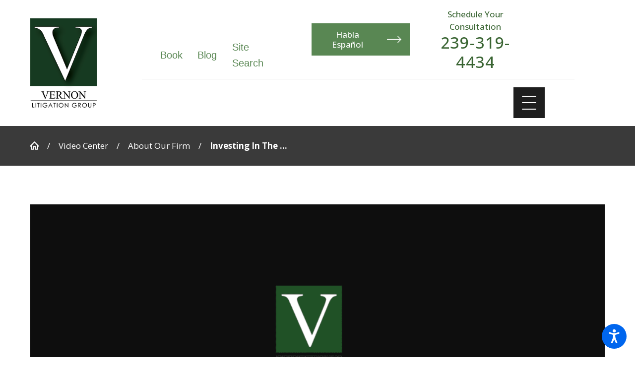

--- FILE ---
content_type: text/html; charset=utf-8
request_url: https://www.vernonlitigation.com/video-center/about-our-firm/investing-in-the-next-big-thing-what-you-should-/
body_size: 31804
content:
<!DOCTYPE html>
<html lang="en" data-anim="1" data-prlx="1" data-flr="1" data-i="x37dc20xp4z" data-is="smqk_zu36vj" data-gmap="AIzaSyCwJTxKcuNS02C2aLDwKK936ndO_olmIKY" data-sa="6N%2FnIrJ7fnLI6%2BSGVRXbBWFqhpOeyEc3MBn8VtbGnEtBn%2F%2BFJkD527b7%2BoSh88VUHcdeBg%2FAjRBzS1SrDos%2Bv%2FEaL1O0qyO1jD1I0INe6rZhv3gV27De%2BORLzHn7ljlxNb9ebCJHCaOz7hWcgMlNBAR1oSdgglJUp3IPAIZMj6Q3ZzAK">
<head>
	<title>Investing In The Next Big Thing | What You Should Look For |  Attorney</title>
	<link rel="canonical" href="https://www.vernonlitigation.com/video-center/about-our-firm/investing-in-the-next-big-thing-what-you-should-/"/>
	<meta content="text/html; charset=utf-8" http-equiv="Content-Type"/>
	<meta content="initial-scale=1" name="viewport"/>
	<meta http-equiv="X-UA-Compatible" content="IE=edge,chrome=1"/>
	<meta name="description" content="Investing In The Next Big Thing | What You Should Look For. Watch more videos on the Vernon Litigation Group video center for more on this topic."/>
	<meta property="og:type" content="website"/>
	<meta property="og:site_name" content="Vernon Litigation Group"/>
	<meta property="og:url" content="https://www.vernonlitigation.com/video-center/about-our-firm/investing-in-the-next-big-thing-what-you-should-/"/>
	<meta property="og:image" content="https://www.vernonlitigation.com/images/video-thumbnails/Vernon.png"/>
	<meta name="twitter:card" content="summary_large_image"/>
	<meta name="twitter:image" content="https://www.vernonlitigation.com/images/video-thumbnails/Vernon.png"/>
	<meta property="article:publisher" content="https://www.facebook.com/VernonLitigation/"/>
	<meta name="google-site-verification" content="0IJwQKOclDvEo5oizwCzH3lrKKGt-DfI8Naz_iild5E"/>
	<meta name="msvalidate.01" content="4CAD4231C073C278BD040137CB08CFAB"/>
	<style type="text/css">:root{--buttons:#598753;--secondary:#3A6533;--accent:#3A6533;--accent-alt:#598753;--link-alt:#B9EDB3;--main-bg-alt:#3A3A3A;--link:#598753;--inner-bg-alt:#3A3A3A;--primary:#3A6533;--white:#FFFFFF;--main-bg:#FFFFFF;--inner-bg:#FFFFFF;--text:#1E1E1E;--primary-alt:#FFFFFF;--black:#000000;--secondary-alt:#B9EDB3;--text-alt:#FFFFFF;}.lt-bg a,.dk-bg .bg-bx.ulk-bg a{color:var(--link);}.cnt-zn .lt-bg,.lt-bg .bg-bx.lk-bg::before,.dk-bg .bg-bx.ulk-bg::before{background-color:var(--main-bg);}.hdr.lt-bg .mnu-btn{color:var(--main-bg-alt);}.lt-bg.alt-bg .bg-bx.lk-bg .bg-bx.lk-bg::before,.lt-bg.alt-bg,.lt-bg.alt-bg .angled::before,.lt-bg.alt-bg.angled::before{background-color:var(--main-bg);color:var(--text);}.lt-bg .bg-bx.lk-bg .bg-bx.lk-bg::before,.lt-bg,.lt-bg .angled::before,.lt-bg.angled::before{background-color:var(--inner-bg);color:var(--text);}.lt-bg .fnt_tc-big,.dk-bg .bg-bx.ulk-bg .fnt_tc-big{color:var(--primary);}.lt-bg .fnt_tc-k,.dk-bg .bg-bx.ulk-bg .fnt_tc-k{color:var(--secondary);}.lt-bg [class*="-secondary"],.dk-bg .bg-bx.ulk-bg [class*="-secondary"]{fill:var(--secondary);}.lt-bg .cnt-stl h6,.lt-bg .fnt_tc-6,.lt-bg .cnt-stl h6,.dk-bg .bg-bx.ulk-bg h6{color:var(--secondary);}.lt-bg h1,.lt-bg .fnt_tc-1,.dk-bg .bg-bx.ulk-bg h1,.dk-bg .bg-bx.ulk-bg .fnt_tc-1,section.lt-bg header > *:first-child:not(a),section.dk-bg .bg-bx.ulk-bg header > *:first-child:not(a){color:var(--primary);}body .lt-bg .btn.v1,body .dk-bg .btn.v1{color:var(--text-alt);background-color:var(--buttons);}.btn.v2{border:1px solid var(--buttons);}.lt-bg .btn.v2,.dk-bg .bg-bx.ulk-bg .btn.v2{color:var(--primary);}body.overlap .hdr{background-color:transparent;}.lt-bg [class*="bdr_"],.dk-bg .bg-bx.ulk-bg [class*="bdr_"]{border-color:rgba(0,0,0,0.1);}@media screen and (max-width: 1024px){.overlap .dk-bg.hdr,.overlap .lt-bg.hdr{background-color:transparent;}}</style>
	<style type="text/css">@import url('https://fonts.googleapis.com/css?family=Libre+Baskerville|Open+Sans:400,500,700&display=block');:root{--fnt-t:"Libre Baskerville", serif;--fnt-m:"Open Sans", sans-serif;--fnt-cnt-s:1rem;--fnt-cnt-lh:1.9;--fnt-t-1-ff:"Libre Baskerville", serif;--fnt-t-1-s:3.778rem;--fnt-t-1-lh:1.176;--fnt-t-1-ls:0em;--fnt-t-1-w:400;--fnt-t-1-tt:none;--fnt-t-2-ff:"Open Sans", sans-serif;--fnt-t-2-s:1.333rem;--fnt-t-2-lh:1.208;--fnt-t-2-ls:.05em;--fnt-t-2-w:500;--fnt-t-2-tt:uppercase;--fnt-t-big-ff:"Libre Baskerville", serif;--fnt-t-big-s:5.5rem;--fnt-t-big-lh:1.025;--fnt-t-big-ls:0em;--fnt-t-big-w:400;--fnt-t-big-tt:none;--fnt-t-k-ff:"Open Sans", sans-serif;--fnt-t-k-s:1em;--fnt-t-k-lh:1.222;--fnt-t-k-ls:.05em;--fnt-t-k-w:500;--fnt-t-k-tt:uppercase;--fnt-t-6-ff:"Open Sans", sans-serif;--fnt-t-6-s:1rem;--fnt-t-6-lh:1.5;--fnt-t-6-ls:0em;--fnt-t-6-w:500;--fnt-t-6-tt:none;--btn-v1-ff:"Open Sans", sans-serif;--btn-v1-s:1rem;--btn-v1-lh:1.2;--btn-v1-ls:0;--btn-v1-w:500;--btn-v1-tt:none;--btn-v2-ff:"Open Sans", sans-serif;--btn-v2-s:1rem;--btn-v2-lh:1.2;--btn-v2-ls:0;--btn-v2-w:500;--btn-v2-tt:none;}body{font-family:"Open Sans", sans-serif;line-height:var(--fnt-cnt-lh);}[class*="fnt_t-"]{display:block;font-style:normal;}h1,.fnt_t-1,section header > :first-child:not(a):not(.fnt_t-big):not(.fnt_t-k){font-family:var(--fnt-t-1-ff);font-size:var(--fnt-t-1-s);letter-spacing:var(--fnt-t-1-ls);line-height:var(--fnt-t-1-lh);font-weight:var(--fnt-t-1-w);text-transform:var(--fnt-t-1-tt);word-break:break-word;}.fnt_t-6,.cnt-stl h6{font-family:var(--fnt-t-6-ff);font-size:var(--fnt-t-6-s);letter-spacing:var(--fnt-t-6-ls);line-height:var(--fnt-t-6-lh);font-weight:var(--fnt-t-6-w);text-transform:var(--fnt-t-6-tt);}h2,.cnt-stl h2,.fnt_t-2{font-family:var(--fnt-t-2-ff);font-size:var(--fnt-t-2-s);letter-spacing:var(--fnt-t-2-ls);line-height:var(--fnt-t-2-lh);font-weight:var(--fnt-t-2-w);text-transform:var(--fnt-t-2-tt);}.fnt_t-big{font-family:var(--fnt-t-big-ff);font-size:var(--fnt-t-big-s);letter-spacing:var(--fnt-t-big-ls);line-height:var(--fnt-t-big-lh);font-weight:var(--fnt-t-big-w);text-transform:var(--fnt-t-big-tt);word-break:break-word;}.fnt_t-k{font-family:var(--fnt-t-k-ff);font-size:var(--fnt-t-k-s);letter-spacing:var(--fnt-t-k-ls);line-height:var(--fnt-t-k-lh);font-weight:var(--fnt-t-k-w);text-transform:var(--fnt-t-k-tt);}.btn.v1{font-family:var(--btn-v1-ff);font-size:var(--btn-v1-s);letter-spacing:var(--btn-v1-ls);line-height:var(--btn-v1-lh);font-weight:var(--btn-v1-w);text-transform:var(--btn-v1-tt);}.btn.v2{font-family:var(--btn-v2-ff);font-size:var(--btn-v2-s);letter-spacing:var(--btn-v2-ls);line-height:var(--btn-v2-lh);font-weight:var(--btn-v2-w);text-transform:var(--btn-v2-tt);}@media screen and (max-width: 1600px){h1,.fnt_t-1,section header > :first-child:not(a):not(.fnt_t-big):not(.fnt_t-k){font-size:calc(3.778rem * 0.95);}.fnt_t-big{font-size:calc(5.5rem * 0.85);}}@media screen and (max-width: 1280px){h1,.fnt_t-1,section header > :first-child:not(a):not(.fnt_t-big):not(.fnt_t-k){font-size:calc(3.778rem * 0.9);}}@media screen and (max-width: 800px){.fnt_t-big{font-size:calc(4.333rem * 0.65);}}@media screen and (max-width: 500px){h1,.fnt_t-1,section header > :first-child:not(a):not(.fnt_t-big):not(.fnt_t-k){font-size:calc(3.778rem * 0.7);}.fnt_t-2{font-size:calc(1.333rem * 0.8);}.fnt_t-big{font-size:calc(5.5rem * 0.6);}}@media screen and (max-width: 380px){.fnt_t-big{font-size:calc(5.5rem * 0.5);}}</style>
	<style type="text/css">html{font-size:calc(15px + (18 - 15) * ((100vw - 1601px) / (1920 - 1601)));}*,::before,::after{box-sizing:border-box;}html{border:0px;}body{margin:0px;padding:0px;}section{position:relative;overflow:hidden;}[class*="mn_"]{width:100%;max-width:100%;margin:0 auto;position:relative;}ol,ul{list-style:none;padding:0;margin:0;}img{border:none;max-width:100%;}button{border:0px;}button{border:none;font-family:inherit;font-size:inherit;line-height:inherit;outline:none;cursor:pointer;margin:0;padding:0;background-color:transparent;}a{text-decoration:none;}icon svg,svg[data-use]{height:1em;width:1em;fill:currentcolor;}svg use:empty{display:none;}[data-src],[data-bg],[data-src].loading,[data-bg].loading,picture.loading img{filter:blur(3px);-webkit-filter:blur(3px);opacity:0;transition:none !important;}img{transition:opacity .5s ease 1s, filter .5s ease 1s !important;}.blk{display:block;}.rlt,.psu-bfr,.psu-aft,.bg-bx{position:relative;z-index:1;}.psu-bfr::before,.psu-aft::after,.bg-bx::before{content:'';position:absolute;width:100%;height:100%;top:0;left:0;z-index:-1;}#HeaderZone{z-index:10;position:relative;}.half,.col-50-50 > *{width:50%;}.hdr .mnu-btn.mbl{display:none;position:fixed;bottom:1em;left:1em;z-index:3;transform:translate(0,0);}.ui-scroll{overflow:auto;}.btn{position:relative;text-align:center;overflow:hidden;display:inline-flex;align-items:center;}[class*="flx"]{align-items:stretch;align-content:space-around;display:flex;}.f_rev{flex-direction:row-reverse;}[class*="flx"] .fit{flex:0 0 auto;}[class*="flx"] .ato{flex:1 1 auto;}[class*="flx"] .str{align-self:stretch;}.f_c{justify-content:center;}.f_sb{justify-content:space-between;}body .f_m{align-items:center;}.f_clm{flex-direction:column;}.pnl-grp .lt-bg,.pnl-grp .dk-bg{background-color:transparent;}.pnl-grp > .bx > section + section{padding-top:0 !important;}.acc-opt.v1 .acc-mnu{visibility:hidden;transform:translateX(-100%);position:fixed;}.acc-opt.v1 .fltr{position:fixed;width:1rem !important;height:1rem !important;font-size:50px;bottom:1rem;right:1rem;opacity:1;z-index:2;}.acc-opt.v1 .fltr circle{fill:#0066EE;}.acc-opt.v1 .fltr path{fill:#fff;}html:not(.cms-content) .el-tab-box .el-tab-panel:not(.active),html:not(.cms-content) .el-tab-box .el-panel:not(.active){display:none;visibility:hidden;}@media screen and (min-width: 1281px){.hdr .mnu-btn.dkp{display:none;}[class*="ato-sz"][class*="flx-"][class*='-grd'] > li:nth-last-of-type(3n):first-of-type{width:calc(var(--third) - var(--grd-sp));}}@media screen and (max-width: 1600px){html{font-size:calc(15px + (18 - 15) * ((100vw - 1281px) / (1600 - 1281)));}html main br{display:none;}[data-role="scroller"] [class*='-grd'][data-role="list"].sl_ato-rsp [data-role="item"].fifth{max-width:calc(var(--fourth) - var(--grd-sp));}}@media screen and (max-width: 1280px){html{font-size:calc(14px + (17 - 14) * ((100vw - 801px) / (1280 - 801)));}.hdr .mnu-btn.dkp{display:block;}.hdr .nv{display:none;}}@media screen and (max-width: 1024px){.hd-1024{display:none !important;}section[class*="pd_v"]{padding-top:0!important;padding-bottom:0!important;}[class*="mn_"]{padding-left:0 !important;padding-right:0 !important;}[class*='flx'][class*="-ato-rsp"],[class*='flx'][class*="-blk-1024"]{display:block;}[class*='flx'][class*="-ato-rsp"] > ul,[class*='flx'][class*="-ato-rsp"] > li,[class*='flx'][class*="-ato-rsp"] > header,[class*='flx'][class*="-ato-rsp"] > div,[class*='flx'][class*="-ato-rsp"] > picture:not([class*="rsp_img"]),[class*='flx'][class*="-blk-1024"] > ul:not([class*="-grd"]):not([class*="rsp_img"]),[class*='flx'][class*="-blk-1024"] > li:not([class*="-grd"]):not([class*="rsp_img"]),[class*='flx'][class*="-blk-1024"] > header:not([class*="-grd"]):not([class*="rsp_img"]),[class*='flx'][class*="-blk-1024"] > div:not([class*="-grd"]):not([class*="rsp_img"]),[class*='flx'][class*="-blk-1024"] > picture:not([class*="-grd"]):not([class*="rsp_img"]){width:100% !important;margin-left:0 !important;margin-right:0 !important;max-width:100% !important;}.f_sb[class*="-ato-rsp"] > ul,.f_sb[class*="-ato-rsp"] > header,.f_sb[class*="-ato-rsp"] > div,.f_sb[class*="-ato-rsp"] > picture,.f_sb[class*='flx'][class*="-ato-rsp"] > ul,.f_sb[class*='flx'][class*="-ato-rsp"] > header,.f_sb[class*='flx'][class*="-ato-rsp"] > div,.f_sb[class*='flx'][class*="-ato-rsp"] > picture,.f_is-olp[class*='flx'][class*="-ato-rsp"] > ul,.f_is-olp[class*='flx'][class*="-ato-rsp"] > header,.f_is-olp[class*='flx'][class*="-ato-rsp"] > div,.f_is-olp[class*='flx'][class*="-ato-rsp"] > picture{width:100% !important;}}@media screen and (max-width: 800px){html{font-size:calc(16px + (18 - 16) * ((100vw - 501px) / (800 - 501)));}.hdr .mnu-btn.mbl{display:block;}}@media screen and (max-width: 500px){html{font-size:calc(15px + (17 - 15) * ((100vw - 320px) / (500 - 320)));}}@media screen and (min-width: 359px) and (max-width: 360px){html{font-size:15.444px;}}</style>
	<style type="text/css">.overlap #HeaderZone{position:absolute;width:100%;top:0;left:0;}.mn_tn{max-width:calc(77.777rem + calc((20 * 1px) + (88 - 20) * ((100vw - 320px) / (1920 - 320))) * 2);}.bdr_t{border-top-width:1px;border-top-style:solid;}.f_b{align-items:flex-end;}[class*="pd-h-"]::after{content:'';display:block;width:100%;}.pd_v{padding-top:calc((30 * 1px) + (110 - 30) * ((100vw - 320px) / (1920 - 320)));padding-bottom:calc((30 * 1px) + (110 - 30) * ((100vw - 320px) / (1920 - 320)));}.f_sb > .half{width:calc( 50% - 4.2% );}.xpnd[data-role="panel"] + a.rd-mr.flx[data-role="btn"]{display:flex;}a.rd-mr[data-role="btn"] strong{text-transform:uppercase;font-weight:500;color:#51555B;}.full{width:100%;}.lt-bg .dk-lg{display:block;}.mrg_tp-10{margin-top:calc(calc((30 * 1px) + (45 - 30) * ((100vw - 320px) / (1920 - 320))) * .2);}.mrg_bt-30{margin-bottom:calc(calc((30 * 1px) + (45 - 30) * ((100vw - 320px) / (1920 - 320))) * .6);}html:not(.cms-content) .xpnd[data-role="panel"][aria-hidden="true"]{height:0;}.xpnd[data-role="panel"]{transition:height .5s ease 0s, padding .5s ease 0s, margin .5s ease 0s;position:relative;overflow:hidden;visibility:visible;}[class*='flx'][class*='-grd']{flex-wrap:wrap;position:relative;width:calc(100% + 1.889rem);left:calc(1.889rem * -.5);margin-top:calc( 1.889rem * -.5);margin-bottom:calc( 1.889rem * -.5);}[class*='flx'][class*='-grd'][class*='-sml']{width:calc(100% + (1.889rem * .5));left:calc((1.889rem * .5) * -.5);margin-top:calc( (1.889rem * .5) * -.5);margin-bottom:calc( (1.889rem * .5) * -.5);}[class*='flx'][class*='-grd'] > li{margin:calc((1.889rem - 0.111rem) * .5);flex:1 1 auto;}[class*='flx'][class*='-grd'] > li.fit{flex:0 1 auto;}[class*='flx'][class*='-grd'][class*='-sml'] > li{margin:calc(((1.889rem * .5) - 0.111rem) * .5);}.img-bg{position:absolute;left:0;top:0;width:100%;height:100%;overflow:hidden;pointer-events:none;}picture{display:block;position:relative;}.img-bg img{position:relative;left:50%;top:50%;width:auto;height:auto;min-width:calc(100% + 2px);min-height:calc(100% + 2px);transform:translate(-50%,-50%);pointer-events:none;}.btn.v1{z-index:1;overflow:hidden;text-align:center;display:inline-flex;align-items:center;padding:0.75em 1.02em 0.75em 1.02em;transition:background-color 0.3s ease 0s, color 0.3s ease 0s;}.btn.v2{z-index:1;overflow:hidden;text-align:center;display:inline-flex;align-items:center;padding:0.75em 1.02em 0.75em 1.02em;transition:background-color 0.3s ease 0s, color 0.3s ease 0s;}.btn.v1 svg{display:block;flex:0 0 auto;position:relative;color:currentColor;font-size:1.7rem;margin-left:1.388rem;}.btn.v2 svg{display:block;flex:0 0 auto;position:relative;color:currentColor;font-size:1.7rem;margin-left:1.388rem;}.btn.v3{z-index:1;overflow:hidden;text-align:center;padding:calc(0.75em * 0.5) 0 calc(0.75em * 0.5) 0;transition:color 0.3s ease 0s;text-transform:uppercase;line-height:1;}.hdr .mnu-btn{align-self:center;}.hdr .mnu-btn{display:block;position:relative;cursor:pointer;padding:0.95rem;width:3.68rem;height:3.68rem;}.hdr .mnu-btn svg{font-size:1.778rem;}.dk-lg,.lt-lg{display:none;}.hdr .tp-lg{max-width:calc((114 * 1px) + (150 - 114) * ((100vw - 320px) / (1920 - 320)));}.pd_bt{padding-bottom:1rem;}.pd_h{padding-left:calc((20 * 1px) + (88 - 20) * ((100vw - 320px) / (1920 - 320)));padding-right:calc((20 * 1px) + (88 - 20) * ((100vw - 320px) / (1920 - 320)));}.pd_h-30{padding-left:calc(calc((20 * 1px) + (88 - 20) * ((100vw - 320px) / (1920 - 320))) * .6);padding-right:calc(calc((20 * 1px) + (88 - 20) * ((100vw - 320px) / (1920 - 320))) * .6);}.pd_tp{padding-top:1rem;}.mrg_lt-70{margin-left:calc(1rem * 1.4);}.pd_bt-20{padding-bottom:calc(1rem * .4);}.pd_tp-20{padding-top:calc(1rem * .4);}.pd_v-30{padding-top:calc(calc((30 * 1px) + (110 - 30) * ((100vw - 320px) / (1920 - 320))) * .6);padding-bottom:calc(calc((30 * 1px) + (110 - 30) * ((100vw - 320px) / (1920 - 320))) * .6);}.ta_c{text-align:center;}.mrg_lt-90{margin-left:calc(1rem * 1.8);}.mrg_tp-20{margin-top:calc(calc((30 * 1px) + (45 - 30) * ((100vw - 320px) / (1920 - 320))) * .4);}.pd_v-30{padding-top:calc(calc((30 * 1px) + (110 - 30) * ((100vw - 320px) / (1920 - 320))) * .6);padding-bottom:calc(calc((30 * 1px) + (110 - 30) * ((100vw - 320px) / (1920 - 320))) * .6);}.pd_v-10{padding-top:calc(calc((30 * 1px) + (110 - 30) * ((100vw - 320px) / (1920 - 320))) * .2);padding-bottom:calc(calc((30 * 1px) + (110 - 30) * ((100vw - 320px) / (1920 - 320))) * .2);}.mrg_rt-90{margin-right:calc(1rem * 1.8);}.mrg_tp-40{margin-top:calc(calc((30 * 1px) + (45 - 30) * ((100vw - 320px) / (1920 - 320))) * .8);}.bg-wrp{position:absolute;top:0;left:0;width:100%;height:100%;}[class*="mn_"]{width:100%;max-width:100%;margin:0 auto;position:relative;padding-left:calc((20 * 1px) + (88 - 20) * ((100vw - 320px) / (1920 - 320)));padding-right:calc((20 * 1px) + (88 - 20) * ((100vw - 320px) / (1920 - 320)));}.mn_wd{max-width:calc(93.333rem + calc((20 * 1px) + (88 - 20) * ((100vw - 320px) / (1920 - 320))) * 2);}.mrg_bt-20{margin-bottom:calc(calc((30 * 1px) + (45 - 30) * ((100vw - 320px) / (1920 - 320))) * .4);}.hdr-flr{display:inline-block;font-size:5rem;margin-top:-2rem;margin-bottom:-2rem;}.cnt-stl > *:first-child{margin-top:0;}.cnt-stl > *:last-child{margin-bottom:0;}.f_r{justify-content:flex-end;}_.hdr.v2 .mn_wd{padding-right:0;}.hdr.v2 .tp-nv a,.hdr .nv ul:not(.mbl-loc-lst) li a{outline:none;line-height:1.2;font-size:calc(1.2rem * 1);font-weight:500;text-transform:none;font-family:"Montserrat", sans-serif;letter-spacing:0;}.two-thirds{width:66.666%;}.m_ato{margin-left:auto;margin-right:auto;display:block;}.mrg_bt-10{margin-bottom:calc(calc((30 * 1px) + (45 - 30) * ((100vw - 320px) / (1920 - 320))) * .2);}.hdr .btn-tp{position:fixed;right:0;top:0;transform:translateX(100%);visibility:hidden;opacity:0;pointer-events:none;transition:var(--btn-trn-sp) var(--btn-trn-tf) 0s;padding:1.222rem;border-radius:0;}.hdr .anchor-link{position:absolute;top:0;left:0;}[data-role="scroller"] [data-role="item"]{flex:0 0 auto !important;transition:opacity var(--sl-trn-sp) var(--sl-trn-tf) 0s;}[data-role="scroller"] [data-role="list"]{flex-wrap:nowrap !important;position:relative;transition:transform var(--sl-trn-sp) var(--sl-trn-tf) 0s, margin var(--sl-trn-sp) var(--sl-trn-tf) 0s;}[data-role="scroller"] [data-role="container"]{position:relative;overflow:hidden;}[class*='flx'][class*='-grd'] > li.third{max-width:calc(33.333% - 1.889rem);}.third{width:33.333%;}[class*='flx'][class*='-grd'] > li.fifth{max-width:calc(20% - 1.889rem);}.fifth{width:20%;}.dk-bg .lt-lg{display:block;}@media screen and (min-width: 801px){.hdr.v2 .mbl-loc-inf{display:none;}}@media screen and (min-width: 1025px){.anm_fl,.anm_hlf-l,.anm_hlf-r,.anm_seq-itm > *,.anm_seq-lst > li,.anm_seq-itm-sp > *{opacity:0;transition:opacity 1s ease 0s, transform 1s ease 0s;}.anm_fl,.anm_seq-itm > *{transform:translateY(2rem);}.hdr .tp-br,.hdr .nv-bx{padding-right:calc((20 * 1px) + (88 - 20) * ((100vw - 320px) / (1920 - 320)));}.hdr .nv > ul > li > a::before,.hdr .nv > ul > li > a::before{height:3px;background-color:#BCA782;top:-1px;opacity:0;transition:opacity .3s ease 0s;}}@media screen and (min-width: 1349px) and (max-width: 1350px){.anm_fl,.anm_hlf-l,.anm_hlf-r,.anm_seq-itm > *,.anm_seq-itm-sp > *,.anm_seq-lst > li{opacity:1 !important;transform:none !important;}.hdr .tp-lg img{width:137px;height:181px;}}@media screen and (min-width:1281px){.hdr.v1 .nv{display:block;position:fixed;width:32em;height:100vh;left:0;top:0;z-index:2;overflow:auto;padding-bottom:4em;transform:translateX(-100%);transition:transform .3s ease 0s, visibility 0s ease .3s;box-shadow:0.1em 0.1em 1em rgb(0 0 0 / 20%);}#HeaderV1QuickLinksMobile{display:none;}#HeaderV2Cstm .tp-lg{left:-17em;position:relative;}}@media screen and (max-width:1280px){[data-role="scroller"] [class*='-grd'][data-role="list"].sl_ato-rsp [data-role="item"].fourth,[data-role="scroller"] [class*='-grd'][data-role="list"].sl_ato-rsp [data-role="item"].fifth{max-width:calc(33.333% - 1.889rem);}[data-role="scroller"] [data-role="list"].sl_ato-rsp [data-role="item"].fourth,[data-role="scroller"] [data-role="list"].sl_ato-rsp [data-role="item"].fifth{width:33.333%;}#HeaderV2Cstm .tp-br{justify-content:center;}#HeaderV2Cstm .tp-br .br-cnt{display:none;}}@media screen and (max-width: 1024px){.btn.v1::before{content:"";position:absolute;width:100%;height:100%;top:0;left:0;opacity:0;background-color:#FFFFFF;transition:opacity 0.3s ease 0s;}.rsp_pd{padding:calc((30 * 1px) + (110 - 30) * ((100vw - 320px) / (1920 - 320))) calc((20 * 1px) + (88 - 20) * ((100vw - 320px) / (1920 - 320))) !important;}.rsp_pd-h{padding-left:calc((20 * 1px) + (88 - 20) * ((100vw - 320px) / (1920 - 320))) !important;padding-right:calc((20 * 1px) + (88 - 20) * ((100vw - 320px) / (1920 - 320))) !important;}}@media screen and (max-width: 800px){.hd-800{display:none;}.hdr .lft-sd{justify-content:space-between!important;width:100%;}.hdr.v2 .tp-lg{margin-left:auto;margin-right:auto;}[data-role="scroller"] [class*='-grd'][data-role="list"].sl_ato-rsp [data-role="item"].fifth,[data-role="scroller"] [class*='-grd'][data-role="list"].sl_ato-rsp [data-role="item"].sixth{max-width:calc(50% - 1.889rem);}[data-role="scroller"] [data-role="list"].sl_ato-rsp [data-role="item"].fifth,[data-role="scroller"] [data-role="list"].sl_ato-rsp [data-role="item"].sixth,[data-role="scroller"] [data-role="list"].sl_ato-rsp [data-role="item"].seventh{width:50%;}.hd-800{display:none !important;}}@media screen and (max-width: 500px){[class*='flx'][class*="-blk-500"][class*="-grd"] > li:not(#_){max-width:none;width:100%;margin-left:0;margin-right:0;}.cls-gp-500 > *:first-child,.cls-gp-500 > .cms-repeater-placeholder:first-child ~ *:nth-child(2){margin-top:0 !important;}[data-role="scroller"] [class*='-grd'][data-role="list"].sl_itm-100-500 [data-role="item"]{max-width:calc(100% - 1.889rem) !important;}[data-role="scroller"] [data-role="list"].sl_itm-100-500 [data-role="item"]{width:100% !important;}}@media screen and (min-width: 412px) and (max-width: 413px){.hdr .tp-lg img{width:115.56px;height:152.58px;}}@media screen and (min-width: 359px) and (max-width: 360px){.hdr .tp-lg img{width:115.56px;height:152.58px;}}</style>
	<style type="text/css">.sb-bnr.v1 .pd-h-::after{padding-top:30%;}.sb-bnr.v1{padding-top:0 !important;}@media screen and (min-width: 1281px){.cnt.v3 .iso-img{transform:translate(-3rem, 2rem);}}@media screen and (min-width: 1025px){.cnt.v3 .img::after{padding-bottom:110%;}.cnt.v3 .iso-img{position:absolute;left:0;bottom:0;max-width:58%;}.sb-bnr.v1 .bg-bx{margin-top:-6rem;}}@media screen and (min-width: 1349px) and (max-width: 1350px){.hdr-flr{display:none !important;}.cnt.v3 img,.cnt.v1 img,.sb-bnr.v1 img,.sb-bnr.v2 img,.cta.v1 img{display:none;}}@media screen and (min-width: 359px) and (max-width: 360px){.hdr-flr{display:none !important;}.sb-bnr.v1 img,.sb-bnr.v2 img,.cta.v1 img,.cnt.v3 img{display:none;}}</style>
	<!-- Meta Pixel Code -->
	<script type="text/javascript">
(function(n){var t=n.Process||{},i=function(n){var t=+n;return isNaN(t)?n:t},u=function(n){return decodeURIComponent(n.replace(/\+/g,"%20"))},h=/\{(.+?)\}/g,c=window.location.hash&&window.location.hash[1]==="~"&&!/\bSPPC=./i.test(document.cookie||""),s=[],e=null,r=null,o=null,f=null;t.Page=function(n){for(var i=n.length;i--;)c?s.push(n[i]):t.Element(document.getElementById(n[i]))};t.Delayed=function(){var n,i;for(r=null;n=s.shift();)t.Element(document.getElementById(n));try{i=new CustomEvent("process.delayed",{bubbles:!0,cancelable:!0});document.documentElement.dispatchEvent(i)}catch(u){}};t.Element=function(n){if(n)switch(n.getAttribute("data-process")){case"if":t.If(n);break;case"replace":t.Replace(n);break;default:t.Fix(n)}};t.Replace=function(n){var i,f=n.parentNode,r=document.createTextNode(t.Get(n.getAttribute("data-replace"))),u=n.firstElementChild;u&&u.getAttribute&&(i=u.getAttribute("href"))&&i.substring(0,4)==="tel:"&&(i=document.createElement("a"),i.setAttribute("href","tel:"+r.data),i.appendChild(document.createTextNode(r.data)),r=i);f.insertBefore(r,n);f.removeChild(n)};t.Fix=function(n){var r,u,i,f=n.attributes.length,e=n.childNodes.length;if(n.nodeName==="SCRIPT"){n.parentNode.removeChild(n);return}while(f--)r=n.attributes[f],r.name.substring(0,13)=="data-replace-"&&(u=r.name.substring(13),n.setAttribute(u,t.Get(r.value)),n.removeAttribute(r.name));while(e--)i=n.childNodes[e],i.nodeType===3&&i.data&&i.data.indexOf("{")>=0&&(i.data=t.Get(i.data))};t.If=function(n){for(var i,u,f,e,o=n.parentNode,s=n.attributes.length,r=undefined;s--;){i=n.attributes[s];switch(i.name){case"field":r=t.Check(n,t.Get(i.value));break;case"nofield":r=!t.Check(n,t.Get(i.value))}if(r!==undefined)break}if(r)for(u=n.childNodes,f=0,e=u.length;f<e;f++)o.insertBefore(u[0],n);o.removeChild(n)};t.Check=function(n,r){for(var u,f,e=n.attributes.length;e--;){u=n.attributes[e];switch(u.name){case"equals":return r==t.Get(u.value);case"gt":case"greaterthan":case"morethan":return i(r)>i(t.Get(u.value));case"gte":return i(r)>=i(t.Get(u.value));case"lt":case"lessthan":case"lesserthan":return i(r)<i(t.Get(u.value));case"lte":return i(r)<=i(t.Get(u.value));case"ne":case"notequals":return r!=t.Get(u.value);case"contains":return f=t.Get(u.value),r.indexOf(f>=0);case"notcontains":return f=t.Get(u.value),!r.indexOf(f>=0);case"in":return f=t.Get(u.value),t.InArray(r,(""+f).split(","));case"notin":return f=t.Get(u.value),!t.InArray(r,(""+f).split(","));case"between":return f=t.Get(u.value).Split(","),f.length==2&&i(r)>=i(f[0])&&i(r)<=i(f[1])?!0:!1}}return!!r};t.InArray=function(n,t){for(var i=t.length;i--;)if(t[i]==n)return!0;return!1};t.Get=function(n){return n.replace(h,function(n,i){var r=i.split("/"),f=r.shift();return t.Data(f.split(":"),0,r[0])||u(r.shift()||"")})};t.Data=function(n,i,r){var u;switch(n[i].toLowerCase()){case"f":return t.Format(n[i+1],n,i+2,r);case"if":return t.Data(n,i+1)?n.pop():"";case"ifno":case"ifnot":return t.Data(n,i+1)?"":n.pop();case"q":case"querystring":return t.Query(n[i+1])||"";case"session":case"cookie":return t.Cookie(n[i+1])||"";case"number":return t.Number(n[i+1],r)||"";case"request":return u=t.Cookie("RWQ")||window.location.search,u&&u[0]==="?"&&n[i+1]&&n[i+1][0]!="?"&&(u=u.substr(1)),u;case"u":return t.UserData(n[i+1])||"";default:return""}};t.Format=function(n,i,r,u){var h,f,s,e,o;if(!n||r>i.length-1)return"";if(h=null,f=null,n=n.toLowerCase(),e=0,n=="binary")e=2;else if(r+1<i.length)switch(n){case"p":case"phone":case"p2":case"phone2":case"p3":case"phone3":i[r].indexOf("0")>=0&&(f=i[r],e=1);break;default:s=parseInt(i[r]);isNaN(s)||(h=s,e=1)}o=t.Data(i,r+e,u);switch(n){case"p":case"phone":return t.Phone(""+o,f);case"p2":case"phone2":return t.Phone(""+o,f||"000.000.0000");case"p3":case"phone3":return t.Phone(""+o,f||"000-000-0000");case"tel":return t.Phone(""+o,f||"0000000000")}};t.Phone=function(n,t){var u,i,f,r;if(!n)return"";if(u=n.replace(/\D+/g,""),u.length<10)return n;for(i=(t||"(000) 000-0000").split(""),f=0,r=0;r<i.length;r++)i[r]=="0"&&(f<u.length?i[r]=u[f++]:(i.splice(r,1),r--));return f==10&&u.length>10&&i.push(" x"+u.substring(10)),i.join("")};t.Query=function(n){var r,f,o,i,s;if(!e)for(e={},r=t.Cookie("RWQ")||window.location.search,f=r?r.substring(1).split("&"):[],o=f.length;o--;)i=f[o].split("="),s=u(i.shift()).toLowerCase(),e[s]=i.length?u(i.join("=")):null;return e[n.toLowerCase()]};t.Cookie=function(n){var f,i,o,e,t;if(!r)for(r={},f=document.cookie?document.cookie.split("; "):[],i=f.length;i--;){o=f[i].split("=");e=u(o.shift()).toLowerCase();t=o.join("=");switch(t[0]){case"#":r[e]=+t.substring(1);break;case":":r[e]=new Date(+t.substring(1));break;case"!":r[e]=t==="!!";break;case"'":r[e]=u(t.substring(1));break;default:r[e]=u(t)}}for(f=n.split("|"),i=0;i<f.length;i++)if(t=r[f[i].toLowerCase()],t)return t;return""};t.UserData=function(n){switch(n){case"DisplayName":return t.Cookie("U_DisplayName")||"";case"TimeOfDay":var r=new Date,i=r.getHours();return i>=17||i<5?"Evening":i<12?"Morning":"Afternoon"}};t.Number=function(n,i){var s,u,r,e;if(!i)return i;if(!o)for(o={},s=(t.Cookie("PHMAP")||"").split(","),e=0;e<s.length;e++)u=(s[e]||"").split("="),u.length===2&&(o[u[0]]=u[1]);return r=o[i],r&&r!=="0"||(r=i),f||(f={}),f[r]=1,r};t.Phones=function(){var n,t;if(f){n=[];for(t in f)f.hasOwnProperty(t)&&n.push(t);return n.join("|")}return null};n.Process=t;document.documentElement&&(document.documentElement.clientWidth<=1280||(t.Cookie("pref")&1)==1)&&(document.documentElement.className+=" minimize")})(this);
(function(){function o(){var r,n,u;for(v(),f=!0,n=0;n<t.length;n++)r=t[n],s(r[0],r[1]);for(t.length=0,n=0;n<i.length;n++)u=i[n],l(u);i.length=0;window.removeEventListener("DOMContentLoaded",o)}function v(){for(var t,i,f,e,h=document.querySelectorAll("script[src],script[data-require]"),o=0;o<h.length;o++){var c=h[o],s=c.getAttribute("src"),n=c.getAttribute("data-require");if(s||n)for(t=n&&n[0]==="["?u(a(n)):[],s&&t.push(s),i=0;i<t.length;i++)f=t[i],e=/(.+?)\.\d{13}(\.\w{2,12})$/.exec(f),e&&(f=e[1]+e[2]),r[f]=1}}function s(i,u){var h,c,s,o;if(!f){t.push([i,u]);return}for(h=[],c=!1,o=0;o<i.length;o++){if(s=i[o],!s||e[s])continue;else r[s]||(h.push(s),r[s]=1);c=!0}for(typeof u=="function"&&(c?n.push([i,u]):u(window.jQuery)),o=0;o<h.length;o++)y(h[o])}function y(n){if(n.indexOf("http://")===0)throw new Error("Cannot load scripts over unsecure channel: "+n);else n.indexOf("/common/")===0||n.indexOf("/cms/")===0?w(n):p(n)}function p(n){var t=document.createElement("script");t.setAttribute("async","async");t.setAttribute("src",n);n.indexOf("callback=registerGmap")===-1?t.addEventListener("load",function(){h(n)}):window.registerGmap=function(){h(n)};t.addEventListener("error",function(){throw new Error("Unable to load script: '"+n+"'");});document.head.appendChild(t)}function w(n,t){var i=document.createElement("script");if(i.setAttribute("data-require",'["'+n+'"]'),n.indexOf("/common/usc/js/")===0||n==="/common/usc/p/video.js")if(typeof Promise=="undefined")throw new Error("This browser doesn't support ES6 modules.  Cannot load: '"+n+"'");else i.setAttribute("type","module");typeof t=="string"?i.text=t:i.src=n;document.head.appendChild(i)}function b(){var n=document.documentElement.getAttribute("data-gmap");return n?"&key="+n:""}function u(n){var i,r,u,f,t;for(Array.isArray(n)||(n=[n]),i={},r=0;r<n.length;r++)if(n[r])for(u=c[n[r]]||n[r],Array.isArray(u)||(u=[u]),f=0;f<u.length;f++)t=u[f],t.indexOf("://")!==-1||t[0]==="/"?i[t]=1:t.indexOf("admin/")===0?i["/common/"+t+".js"]=1:t.indexOf("usc/")===0?i["/common/"+t+".js"]=1:t.indexOf("cms/")===0?i["/"+t+".js"]=1:i["/common/js/"+t+".js"]=1;return Object.keys(i)}function h(n){for(var t,o=u(n),r=0;r<o.length;r++)t=o[r],e[t]=1,f?l(t):i.push(t)}function l(t){for(var u,h,r,f=[],i=0;i<n.length;i++)r=n[i],r[0].indexOf(t)!==-1&&f.push(r);for(i=0;i<f.length;i++){var r=f[i],o=r[0],s=[];for(u=0;u<o.length;u++)e[o[u]]||s.push(o[u]);if((r[0]=s,!s.length)&&(h=r[1],h))try{h(window.jQuery)}catch(c){console.warn(c.stack)}}for(i=n.length-1;i>=0;i--)r=n[i],r[0].length||n.splice(i,1)}var a=function(n,t){return(window.JSON2||JSON).parse(n,t)},f=!1,t=[],i=[],r={},e={},n=[],c;document.readyState==="complete"||document.readyState==="loaded"||document.readyState==="interactive"?o():window.addEventListener("DOMContentLoaded",o);c={jquery:["j/jquery.3.x","j/jquery.ui"],"j/jquery":"j/jquery.3.x",poly:"usc/p/poly",cookie:"j/jquery.cookie",jwplayer:"/common/js/v/jwplayer.js",map:"m/gmap",googlemap:"https://maps.googleapis.com/maps/api/js?v=3&libraries=places&callback=registerGmap"+b(),ace:"https://cdnjs.cloudflare.com/ajax/libs/ace/1.4.11/ace.js"};window.requireLoading=function(n){var t=u(n);return t&&r[t[0]]};window.require=window.require2=window.rrequire=function(n,t){var i=u(n),f,r;for(typeof t!="function"&&typeof arguments[2]=="function"&&(t=arguments[2]),f=!1,r=0;r<i.length;r++)i[r].indexOf("jquery")!==-1&&(f=!0);f?(console.warn("Requiring jQuery should be avoided for performance reasons."),s(i,t)):s(i,t)};window.register=h})();
</script>
	<script>
!function(f,b,e,v,n,t,s)
{if(f.fbq)return;n=f.fbq=function(){n.callMethod?
n.callMethod.apply(n,arguments):n.queue.push(arguments)};
if(!f._fbq)f._fbq=n;n.push=n;n.loaded=!0;n.version='2.0';
n.queue=[];t=b.createElement(e);t.async=!0;
t.src=v;s=b.getElementsByTagName(e)[0];
s.parentNode.insertBefore(t,s)}(window, document,'script',
'https://connect.facebook.net/en_US/fbevents.js');
fbq('init', '589633293693522');
fbq('track', 'PageView');
</script>
	<noscript><img height="1" width="1" style="display:none" src="https://www.facebook.com/tr?id=589633293693522&ev=PageView&noscript=1" alt=""></noscript>
	<!-- End Meta Pixel Code -->
	<script>(function(){
var cook = /(?:^|\b)COOK=(.+?)(?:$|;)/.exec( document.cookie )?.[1];
var analytics;
var marketing;
if(cook==='YES'){analytics=true;marketing=true;}
else if(cook==='NO!'){analytics=false;marketing=false;}
else if(cook==='ANALYTICS'){analytics=true;marketing=false;}
else if(cook==='MARKETING'){analytics=false;marketing=true;}
else{analytics=true;marketing=navigator.globalPrivacyControl||window.doNotSell?false:true;}
window.$consentState={analytics,marketing};
})();</script>
<script type="module" src="/common/usc/p/manage-cookies.js"></script>
</head>
<body class="b-video-center p-investing-in-the-next-big-thing-what-you-should-look-for" data-config="t_s7uqtk.wk0\8qav5u9g._my\0l5lzlv_._nl" data-id="19299463" data-s="21" data-i="320160" data-p="81" data-fk="149708">
	<header id="HeaderZone"><nav class="acc-opt v1 lt-bg transparent-bg" id="AccessibilityOptionsV1" data-showhide="true" data-action="panel" data-html-class="true" data-class-name="opt-opn">
	
	
	<svg viewBox="0 0 36 36" class="fltr" style="width: 50px;height: 50px;" title="Open the accessibility options menu" tabindex="0" data-action="open" data-role="btn" data-type="open"><use data-href="/cms/svg/site/smqk_zu36vj.36.2601151616401.svg#accessibility"></use></svg>
	<ul class="acc-mnu pd_tp-70 bdr_r" data-accessibility-menu="true" data-role="panel">
		<li>
			<button class="full flx f_m btn-clr-hvr bdr_b pd_tp pd_bt pd_h-30 rsp_pd-h" title="Close the accessibility options menu" data-role="btn" data-type="close">
				<svg viewBox="0 0 36 36" class="acc-i mrg_rt"><use data-href="/cms/svg/site/smqk_zu36vj.36.2601151616401.svg#accessibility_hide"></use></svg> 
				Close
			</button>
		</li>
		<li>
			<button class="full flx f_m btn-clr-hvr bdr_b pd_tp pd_bt pd_h-30 rsp_pd-h" data-action="content">
				<svg viewBox="0 0 36 36" class="acc-i mrg_rt"><use data-href="/cms/svg/site/smqk_zu36vj.36.2601151616401.svg#accessibility_skip_to_co"></use></svg> 
				Skip to Content
			</button>
		</li>
		<li>
			<button class="full flx f_m btn-clr-hvr bdr_b pd_tp pd_bt pd_h-30 rsp_pd-h" data-action="highContrast">
				<svg viewBox="0 0 36 36" class="acc-i mrg_rt"><use data-href="/cms/svg/site/smqk_zu36vj.36.2601151616401.svg#accessibility_high_contr"></use></svg>
				High Contrast
			</button>
		</li>
		<li>
			<button class="full flx f_m btn-clr-hvr bdr_b pd_tp pd_bt pd_h-30 rsp_pd-h" data-action="largeText">
				<svg viewBox="0 0 36 36" class="acc-i mrg_rt"><use data-href="/cms/svg/site/smqk_zu36vj.36.2601151616401.svg#accessibility_text_size"></use></svg> 
				Increase Text Size
			</button>
		</li>
		<li>
			<button class="full flx f_m btn-clr-hvr bdr_b pd_tp pd_bt pd_h-30 rsp_pd-h" data-action="clear">
				<svg viewBox="0 0 36 36" class="acc-i mrg_rt"><use data-href="/cms/svg/site/smqk_zu36vj.36.2601151616401.svg#accessibility_clear_all"></use></svg> 
				Clear All
			</button>
		</li>
	</ul>
</nav><div class="hdr v2 lt-bg" id="HeaderV2" universal_="true" data-showhide="true" data-header="true" data-class-name="mnu-opn" data-html-class="true">
	
	
	
	
	
	<a name="SiteTop"></a>
	<style>
		.fly-nv {
			display: none;
		}
	</style>
	
	<div class="mn_wd nv-br flx f_sb rlt pd_h rsp_pd-h">
		<div class="lft-sd flx f_m">
			<a class="tp-lg blk fit pd_tp pd_bt" href="/">
				<img class="dk-lg" alt="Vernon Litigation Group" title="Vernon Litigation Group" src="/images/brand/logo-dark.2304242205486.png">
				<img class="lt-lg" alt="Vernon Litigation Group" title="Vernon Litigation Group" src="/images/brand/logo-light.2304242205487.png">
			</a>
		</div>
		<div class="mrg_lt-90 pd_h ato">
			<div class="tp-br flx f_r pd_v-10 hd-800">
				<nav class="tp-nv flx f_b pd_h-30" id="HeaderV2UpperNav">	
					<ul class="flx f_m f_r">
						<li class="mrg_rt-90">
							<a class=" nv-lnk" href="/the-firm/investor-lifeguard/" target="">Book</a>
						</li><li class="mrg_rt-90">
							<a class=" nv-lnk" href="/blog/" target="">Blog</a>
						</li><li class="">
							<a class=" nv-lnk" href="/site-search/" target="">Site Search</a>
						</li>
					</ul>
				</nav>
				<div class="mrg_lt-70" id="HeaderV2EsButton">
					
						<a class="btn v1 mrg_tp-40" href="https://www-vernonlitigation-com.translate.goog/?_x_tr_sl=en&_x_tr_tl=es&_x_tr_hl=en&_x_tr_pto=wapp">Habla Español<svg viewBox="0 0 24 24" role="presentation"><use data-href="/cms/svg/site/smqk_zu36vj.24.2601151616401.svg#btn_icon"></use></svg></a>
					
				</div>
				<div class="flx f_b br-cnt ta_c-500 mrg_lt-70" id="HeaderV2NavBarContent">
					<span id="HeaderV2_1" data-process="if" style="display:none" field="{Cookie:PPCP1/2393194434}">
						<div class="phn ta_c">
							<span class="fnt_t-6 fnt_tc-6 hd-500 blk">Schedule Your Consultation</span>
							<a class="fnt_t-2 fnt_tc-1 blk" href="tel:2393194434" id="HeaderV2_2" data-replace-href="tel:{F:Tel:Cookie:PPCP1/2393194434}"><span id="HeaderV2_3" data-process="replace" data-replace="{F:P3:Cookie:PPCP1/239-319-4434}">239-319-4434</span></a>
						</div>
						<div class="phn ta_c mrg_lt-90">
							
							<a class="fnt_t-2 fnt_tc-1 blk" href="tel:" id="HeaderV2_4" data-replace-href="tel:{F:Tel:Cookie:PPCP2/}"><span id="HeaderV2_5" data-process="replace" data-replace="{F:P3:Cookie:PPCP2/}"></span></a>
						</div>
					</span>
				</div>
			</div>
			<div class="nv-bx flx f_m f_r bdr_t">
				<nav class="nv flx f_m f_r ato rlt el-tab-box rsp_pd" id="HeaderV2TopNav" data-role="panel" data-closing="true">
					<ul class="mnu-nv flx f_sb f_m pd_bt-30 bdr_b pd_h-10">
						<li>
							<a class="blk" href="/site-search/" title="Search Our Site" aria-label="Search Our Site">
								<svg viewBox="0 0 24 24" class="blk" title="Search Icon"><use data-href="/cms/svg/site/smqk_zu36vj.24.2601151616401.svg#search"></use></svg>
							</a>
						</li>
						<li>
							<button class="blk clr-lnk" title="Close the Menu" aria-label="Close the Menu" data-role="btn">
								<svg viewBox="0 0 24 24" class="blk" title="Close the Menu"><use data-href="/cms/svg/site/smqk_zu36vj.24.2601151616401.svg#close"></use></svg>
							</button>
						</li>
					</ul>
					<ul class="flx str f_t " role="menubar" aria-label="Top Navigation">
						<li class=" flx  ato rlt" role="menuitem">
							<a class="mrg_rt-90  ato str blk ta_l  rlt dt-nv psu-bfr" href="/" target="">
								<span class="rlt blk rlt pd_v-10">Home</span>
							</a>
							
						</li><li class=" flx f_m f_wrp ato rlt" role="menuitem">
							<a class="mrg_rt-90 mrg_lt-90 ato str blk ta_l four-fifths rlt dt-nv psu-bfr" href="/the-firm/" target="">
								<span class="rlt blk rlt pd_v-10">The Firm</span>
							</a>
							
								<span class="el-tab lvl-1 rlt icn fit blk pd_tp-10 pd_bt-10 ta_r pd_h-10 fifth clr-lnk" aria-label="Open child menu of The Firm">
									<svg viewBox="0 0 24 24" class="blk" role="presentation"><use data-href="/cms/svg/site/smqk_zu36vj.24.2601151616401.svg#arrow_down"></use></svg>
								</span>
								<ul class="fly-nv el-panel sld full ui-scroll bg-bx lk-bg pd_v-10 pd_h-20" role="menu">
									<li class=" " role="menuitem" data-closing="true">
										<a class="clr-swp ato blk pd_bt-30 pd_tp-30 " href="/meet-your-team/" target="">Our Team</a>
										
									</li><li class=" " role="menuitem" data-closing="true">
										<a class="clr-swp ato blk pd_bt-30 pd_tp-30 " href="/the-firm/chris-vernon-expert-witness/" target="">Chris Vernon Expert Witness </a>
										
									</li><li class=" " role="menuitem" data-closing="true">
										<a class="clr-swp ato blk pd_bt-30 pd_tp-30 " href="/the-firm/vernon-litigation-group-charities/" target="">Vernon Litigation Group Charities</a>
										
									</li><li class=" " role="menuitem" data-closing="true">
										<a class="clr-swp ato blk pd_bt-30 pd_tp-30 " href="/in-the-news/" target="">In The News</a>
										
									</li><li class=" " role="menuitem" data-closing="true">
										<a class="clr-swp ato blk pd_bt-30 pd_tp-30 " href="/the-firm/investor-lifeguard/" target="">Investor Lifeguard</a>
										
									</li><li class=" " role="menuitem" data-closing="true">
										<a class="clr-swp ato blk pd_bt-30 pd_tp-30 " href="/testimonials/" target="">Testimonials</a>
										
									</li>
								</ul>
							
						</li><li class=" flx f_m f_wrp ato rlt" role="menuitem">
							<a class="mrg_rt-90 mrg_lt-90 ato str blk ta_l four-fifths rlt dt-nv psu-bfr" href="/our-practice-areas/" target="">
								<span class="rlt blk rlt pd_v-10">Practice Areas</span>
							</a>
							
								<span class="el-tab lvl-1 rlt icn fit blk pd_tp-10 pd_bt-10 ta_r pd_h-10 fifth clr-lnk" aria-label="Open child menu of Practice Areas">
									<svg viewBox="0 0 24 24" class="blk" role="presentation"><use data-href="/cms/svg/site/smqk_zu36vj.24.2601151616401.svg#arrow_down"></use></svg>
								</span>
								<ul class="fly-nv el-panel sld full ui-scroll bg-bx lk-bg pd_v-10 pd_h-20" role="menu">
									<li class=" " role="menuitem" data-closing="true">
										<a class="clr-swp ato blk pd_bt-30 pd_tp-30 " href="/practice-areas/mediation/" target="">Mediation</a>
										
									</li><li class=" flx f_m f_wrp el-tab-box" role="menuitem" data-closing="true">
										<a class="clr-swp ato blk pd_bt-30 pd_tp-30 four-fifths" href="/naples-securities-litigation-attorney/" target="">Nationwide Securities Arbitration & Litigation</a>
										
											<span class="el-tab rlt icn fit blk pd_tp-10 pd_bt-10 ta_r fifth clr-lnk" aria-label="Open child menu of Nationwide Securities Arbitration & Litigation">
												<svg viewBox="0 0 24 24" class="blk" role="presentation"><use data-href="/cms/svg/site/smqk_zu36vj.24.2601151616401.svg#arrow_down"></use></svg>
											</span>
											<ul class="full el-panel sld pd_h-10" role="menu">
												<li class="" role="menuitem">
													<a class="blk pd_tp-20 pd_bt-20 clr-swp" href="/naples-securities-litigation-attorney/finra-arbitration/" target="">FINRA Arbitration</a>
												</li><li class="" role="menuitem">
													<a class="blk pd_tp-20 pd_bt-20 clr-swp" href="/naples-securities-litigation-attorney/investment-fraud/" target="">Investment Fraud</a>
												</li><li class="" role="menuitem">
													<a class="blk pd_tp-20 pd_bt-20 clr-swp" href="/naples-securities-litigation-attorney/breach-of-fiduciary-duty/" target="">Breach Of Fiduciary Duty</a>
												</li><li class="" role="menuitem">
													<a class="blk pd_tp-20 pd_bt-20 clr-swp" href="/naples-securities-litigation-attorney/disputes-with-financial-institutions/" target="">Disputes With Financial Institutions</a>
												</li><li class="" role="menuitem">
													<a class="blk pd_tp-20 pd_bt-20 clr-swp" href="/naples-securities-litigation-attorney/finra-brokercheck-/" target="">Brokers being Investigated</a>
												</li>
											</ul>
										
									</li><li class=" " role="menuitem" data-closing="true">
										<a class="clr-swp ato blk pd_bt-30 pd_tp-30 " href="/practice-areas/nationwide-crypto-litigation/" target="">Nationwide Crypto Litigation</a>
										
									</li><li class=" flx f_m f_wrp el-tab-box" role="menuitem" data-closing="true">
										<a class="clr-swp ato blk pd_bt-30 pd_tp-30 four-fifths" href="/nationwide-cyber-litigation-attorney/" target="">Nationwide Cyber Litigation</a>
										
											<span class="el-tab rlt icn fit blk pd_tp-10 pd_bt-10 ta_r fifth clr-lnk" aria-label="Open child menu of Nationwide Cyber Litigation">
												<svg viewBox="0 0 24 24" class="blk" role="presentation"><use data-href="/cms/svg/site/smqk_zu36vj.24.2601151616401.svg#arrow_down"></use></svg>
											</span>
											<ul class="full el-panel sld pd_h-10" role="menu">
												<li class="" role="menuitem">
													<a class="blk pd_tp-20 pd_bt-20 clr-swp" href="/nationwide-cyber-litigation-attorney/wire-theft-fraud/" target="">Wire Theft/Fraud</a>
												</li><li class="" role="menuitem">
													<a class="blk pd_tp-20 pd_bt-20 clr-swp" href="/nationwide-cyber-litigation-attorney/financial-cybercrime/" target="">Financial Cybercrime</a>
												</li>
											</ul>
										
									</li><li class=" flx f_m f_wrp el-tab-box" role="menuitem" data-closing="true">
										<a class="clr-swp ato blk pd_bt-30 pd_tp-30 four-fifths" href="/naples-business-litigation-attorney/" target="">Business Litigation</a>
										
											<span class="el-tab rlt icn fit blk pd_tp-10 pd_bt-10 ta_r fifth clr-lnk" aria-label="Open child menu of Business Litigation">
												<svg viewBox="0 0 24 24" class="blk" role="presentation"><use data-href="/cms/svg/site/smqk_zu36vj.24.2601151616401.svg#arrow_down"></use></svg>
											</span>
											<ul class="full el-panel sld pd_h-10" role="menu">
												<li class="" role="menuitem">
													<a class="blk pd_tp-20 pd_bt-20 clr-swp" href="/nationwide-cyber-litigation-attorney/" target="">Business Financial Cybercrime</a>
												</li><li class="" role="menuitem">
													<a class="blk pd_tp-20 pd_bt-20 clr-swp" href="/naples-business-litigation-attorney/commercial-property-disputes/" target="">Commercial Property Disputes</a>
												</li><li class="" role="menuitem">
													<a class="blk pd_tp-20 pd_bt-20 clr-swp" href="/naples-business-litigation-attorney/contract-claims/" target="">Contract Claims</a>
												</li><li class="" role="menuitem">
													<a class="blk pd_tp-20 pd_bt-20 clr-swp" href="/naples-business-litigation-attorney/interference-with-business-relationships/" target="">Interference With Business Relationships</a>
												</li><li class="" role="menuitem">
													<a class="blk pd_tp-20 pd_bt-20 clr-swp" href="/naples-business-litigation-attorney/non-compete-agreements/" target="">Non Compete Agreements</a>
												</li><li class="" role="menuitem">
													<a class="blk pd_tp-20 pd_bt-20 clr-swp" href="/naples-business-litigation-attorney/shareholder-disputes/" target="">Shareholder Disputes</a>
												</li>
											</ul>
										
									</li><li class=" " role="menuitem" data-closing="true">
										<a class="clr-swp ato blk pd_bt-30 pd_tp-30 " href="/practice-areas/construction-litigation/" target="">Construction Litigation </a>
										
									</li><li class=" flx f_m f_wrp el-tab-box" role="menuitem" data-closing="true">
										<a class="clr-swp ato blk pd_bt-30 pd_tp-30 four-fifths" href="/naples-trust-probate-litigation/" target="">Trust & Probate Litigation</a>
										
											<span class="el-tab rlt icn fit blk pd_tp-10 pd_bt-10 ta_r fifth clr-lnk" aria-label="Open child menu of Trust & Probate Litigation">
												<svg viewBox="0 0 24 24" class="blk" role="presentation"><use data-href="/cms/svg/site/smqk_zu36vj.24.2601151616401.svg#arrow_down"></use></svg>
											</span>
											<ul class="full el-panel sld pd_h-10" role="menu">
												<li class="" role="menuitem">
													<a class="blk pd_tp-20 pd_bt-20 clr-swp" href="/naples-trust-probate-litigation/probate-litigation/" target="">Probate Litigation</a>
												</li><li class="" role="menuitem">
													<a class="blk pd_tp-20 pd_bt-20 clr-swp" href="/naples-trust-probate-litigation/trust-litigation/" target="">Trust Litigation</a>
												</li><li class="" role="menuitem">
													<a class="blk pd_tp-20 pd_bt-20 clr-swp" href="/naples-trust-probate-litigation/undue-influence/" target="">Undue Influence</a>
												</li>
											</ul>
										
									</li><li class=" flx f_m f_wrp el-tab-box" role="menuitem" data-closing="true">
										<a class="clr-swp ato blk pd_bt-30 pd_tp-30 four-fifths" href="/practice-areas/insurance-hurricane-claim-litigation/" target="">Insurance/ Hurricane Claim Litigation</a>
										
											<span class="el-tab rlt icn fit blk pd_tp-10 pd_bt-10 ta_r fifth clr-lnk" aria-label="Open child menu of Insurance/ Hurricane Claim Litigation">
												<svg viewBox="0 0 24 24" class="blk" role="presentation"><use data-href="/cms/svg/site/smqk_zu36vj.24.2601151616401.svg#arrow_down"></use></svg>
											</span>
											<ul class="full el-panel sld pd_h-10" role="menu">
												<li class="" role="menuitem">
													<a class="blk pd_tp-20 pd_bt-20 clr-swp" href="/practice-areas/insurance-hurricane-claim-litigation/commercial-insurance-claims/" target="">Commercial Insurance Claims</a>
												</li><li class="" role="menuitem">
													<a class="blk pd_tp-20 pd_bt-20 clr-swp" href="/practice-areas/insurance-hurricane-claim-litigation/homeowners-insurance-claims/" target="">Homeowners Insurance Claims</a>
												</li>
											</ul>
										
									</li><li class=" " role="menuitem" data-closing="true">
										<a class="clr-swp ato blk pd_bt-30 pd_tp-30 " href="/nationwide-indexed-universal-life-insurance-arbi/" target="">Nationwide Indexed Universal Life Insurance Arbitration and Litigation</a>
										
									</li><li class=" " role="menuitem" data-closing="true">
										<a class="clr-swp ato blk pd_bt-30 pd_tp-30 " href="/practice-areas/real-estate-and-contract-dispute-litigation/" target="">Real Estate and Contract Dispute Litigation</a>
										
									</li>
								</ul>
							
						</li><li class=" flx  ato rlt" role="menuitem">
							<a class="mrg_rt-90 mrg_lt-90 ato str blk ta_l  rlt dt-nv psu-bfr" href="/practice-areas/mediation/" target="">
								<span class="rlt blk rlt pd_v-10">Mediation</span>
							</a>
							
						</li><li class="selected flx f_m f_wrp ato rlt" role="menuitem">
							<a class="mrg_rt-90 mrg_lt-90 ato str blk ta_l four-fifths rlt dt-nv psu-bfr" href="/video-center/" target="">
								<span class="rlt blk rlt pd_v-10">Video Center</span>
							</a>
							
								<span class="el-tab lvl-1 rlt icn fit blk pd_tp-10 pd_bt-10 ta_r pd_h-10 fifth clr-lnk" aria-label="Open child menu of Video Center">
									<svg viewBox="0 0 24 24" class="blk" role="presentation"><use data-href="/cms/svg/site/smqk_zu36vj.24.2601151616401.svg#arrow_down"></use></svg>
								</span>
								<ul class="fly-nv el-panel sld full ui-scroll bg-bx lk-bg pd_v-10 pd_h-20" role="menu">
									<li class="selected flx f_m f_wrp el-tab-box" role="menuitem" data-closing="true">
										<a class="clr-swp ato blk pd_bt-30 pd_tp-30 four-fifths" href="/video-center/about-our-firm/" target="">About Our Firm</a>
										
											<span class="el-tab rlt icn fit blk pd_tp-10 pd_bt-10 ta_r fifth clr-lnk" aria-label="Open child menu of About Our Firm">
												<svg viewBox="0 0 24 24" class="blk" role="presentation"><use data-href="/cms/svg/site/smqk_zu36vj.24.2601151616401.svg#arrow_down"></use></svg>
											</span>
											<ul class="full el-panel sld pd_h-10" role="menu">
												<li class="" role="menuitem">
													<a class="blk pd_tp-20 pd_bt-20 clr-swp" href="/video-center/about-our-firm/avoid-this-costly-scam-protect-yourself-from-fak/" target="">Avoid this Costly Scam: Protect Yourself From Fake Text Messages</a>
												</li><li class="" role="menuitem">
													<a class="blk pd_tp-20 pd_bt-20 clr-swp" href="/video-center/about-our-firm/one-crucial-step-before-switching-financial-advi/" target="">One Crucial Step Before Switching Financial Advisors</a>
												</li><li class="" role="menuitem">
													<a class="blk pd_tp-20 pd_bt-20 clr-swp" href="/video-center/about-our-firm/negotiation-tip-of-the-day/" target="">Negotiation Tip of the Day</a>
												</li><li class="" role="menuitem">
													<a class="blk pd_tp-20 pd_bt-20 clr-swp" href="/video-center/about-our-firm/confirmation-bias-for-investors-vernon-litigatio/" target="">Confirmation Bias For Investors | Vernon Litigation Group</a>
												</li><li class="" role="menuitem">
													<a class="blk pd_tp-20 pd_bt-20 clr-swp" href="/video-center/about-our-firm/how-to-protect-your-business-interests-in-a-part/" target="">How to Protect Your Business Interests in a Partnership Dispute</a>
												</li><li class="" role="menuitem">
													<a class="blk pd_tp-20 pd_bt-20 clr-swp" href="/video-center/about-our-firm/bonds-vernon-litigation-group/" target="">Bonds | Vernon Litigation Group</a>
												</li><li class="" role="menuitem">
													<a class="blk pd_tp-20 pd_bt-20 clr-swp" href="/video-center/about-our-firm/what-to-do-if-you-receive-a-notice-for-a-class-a/" target="">What To Do If You Receive A Notice For A Class Action | Vernon Litigation Group</a>
												</li><li class="" role="menuitem">
													<a class="blk pd_tp-20 pd_bt-20 clr-swp" href="/video-center/about-our-firm/promissory-notes-and-investing-vernon-litigation/" target="">Promissory Notes and Investing - Vernon Litigation Group</a>
												</li><li class="" role="menuitem">
													<a class="blk pd_tp-20 pd_bt-20 clr-swp" href="/video-center/about-our-firm/investment-professionals-vs-insurance-profession/" target="">Investment Professionals vs. Insurance Professionals | Vernon Litigation Group</a>
												</li><li class="" role="menuitem">
													<a class="blk pd_tp-20 pd_bt-20 clr-swp" href="/video-center/about-our-firm/commercial-real-estate-investing-vernon-litigati/" target="">Commercial Real Estate Investing | Vernon Litigation Group</a>
												</li><li class="" role="menuitem">
													<a class="blk pd_tp-20 pd_bt-20 clr-swp" href="/video-center/about-our-firm/cyber-is-growing-are-you-ready-/" target="">Cyber Is Growing, Are You Ready?</a>
												</li><li class="" role="menuitem">
													<a class="blk pd_tp-20 pd_bt-20 clr-swp" href="/video-center/about-our-firm/the-importance-of-asset-allocation-in-a-volatile/" target="">The Importance of Asset Allocation in a Volatile Stock Market</a>
												</li><li class="" role="menuitem">
													<a class="blk pd_tp-20 pd_bt-20 clr-swp" href="/video-center/about-our-firm/community-spotlight-vernon-litigation-group/" target="">Community Spotlight | Vernon Litigation Group</a>
												</li><li class="" role="menuitem">
													<a class="blk pd_tp-20 pd_bt-20 clr-swp" href="/video-center/about-our-firm/a-good-economy-is-even-better-for-ponzi-schemes-/" target="">A Good Economy Is Even Better For Ponzi Schemes Circa 1998</a>
												</li><li class="" role="menuitem">
													<a class="blk pd_tp-20 pd_bt-20 clr-swp" href="/video-center/about-our-firm/borrowing-money-from-your-stock-brokerage-firm-i/" target="">Borrowing Money From Your Stock Brokerage Firm, Is It A Good Idea?</a>
												</li><li class="" role="menuitem">
													<a class="blk pd_tp-20 pd_bt-20 clr-swp" href="/video-center/about-our-firm/commission-junkies-beware-certain-investment-rec/" target="">Commission Junkies | Beware Certain Investment Recommendations</a>
												</li><li class="" role="menuitem">
													<a class="blk pd_tp-20 pd_bt-20 clr-swp" href="/video-center/about-our-firm/contractors-causing-problems-in-wake-of-hurrican/" target="">Contractors Causing Problems In Wake of Hurricane Irma? What You Should Know</a>
												</li><li class="" role="menuitem">
													<a class="blk pd_tp-20 pd_bt-20 clr-swp" href="/video-center/about-our-firm/deceptive-mail-analog-identity-theft-be-on-the-l/" target="">Deceptive Mail | Analog Identity Theft Be On The Look Out</a>
												</li><li class="" role="menuitem">
													<a class="blk pd_tp-20 pd_bt-20 clr-swp" href="/video-center/about-our-firm/dissecting-corporate-images-investors-need-to-lo/" target="">Dissecting Corporate Images | Investors Need To Look Beyond The Marketing</a>
												</li><li class="" role="menuitem">
													<a class="blk pd_tp-20 pd_bt-20 clr-swp" href="/video-center/about-our-firm/due-diligence-on-investing-vernon-litigation-gro/" target="">Due Diligence on Investing | Vernon Litigation Group</a>
												</li><li class="" role="menuitem">
													<a class="blk pd_tp-20 pd_bt-20 clr-swp" href="/video-center/about-our-firm/due-diligence-why-you-should-look-beyond-the-gla/" target="">Due Diligence | Why You Should Look Beyond The Glamour</a>
												</li><li class="" role="menuitem">
													<a class="blk pd_tp-20 pd_bt-20 clr-swp" href="/video-center/about-our-firm/how-is-your-investment-professional-being-paid-/" target="">How Is Your Investment Professional Being Paid?</a>
												</li><li class="" role="menuitem">
													<a class="blk pd_tp-20 pd_bt-20 clr-swp" href="/video-center/about-our-firm/elder-abuse-financial-vernon-litigation-group/" target="">Elder Abuse: Financial | Vernon Litigation Group</a>
												</li><li class="" role="menuitem">
													<a class="blk pd_tp-20 pd_bt-20 clr-swp" href="/video-center/about-our-firm/entering-into-contracts-vernon-litigation-group/" target="">Entering Into Contracts | Vernon Litigation Group</a>
												</li><li class="" role="menuitem">
													<a class="blk pd_tp-20 pd_bt-20 clr-swp" href="/video-center/about-our-firm/future-income-payment-investors-are-at-risk/" target="">Future Income Payment Investors Are At Risk</a>
												</li><li class="" role="menuitem">
													<a class="blk pd_tp-20 pd_bt-20 clr-swp" href="/video-center/about-our-firm/future-income-payments-part-2-next-steps-for-inv/" target="">Future Income Payments Part 2 | Next Steps For Investors</a>
												</li><li class="" role="menuitem">
													<a class="blk pd_tp-20 pd_bt-20 clr-swp" href="/video-center/about-our-firm/give-where-you-live-february-20-21-2019/" target="">Give Where You Live | February 20 & 21, 2019</a>
												</li><li class="" role="menuitem">
													<a class="blk pd_tp-20 pd_bt-20 clr-swp" href="/video-center/about-our-firm/government-shutdown-leaves-identity-theft-victim/" target="">Government Shutdown Leaves Identity Theft Victims Out In The Cold</a>
												</li><li class="" role="menuitem">
													<a class="blk pd_tp-20 pd_bt-20 clr-swp" href="/video-center/about-our-firm/master-limited-partnerships-mlps-oil-gas/" target="">Master Limited Partnerships (MLPs) & Oil & Gas</a>
												</li><li class="" role="menuitem">
													<a class="blk pd_tp-20 pd_bt-20 clr-swp" href="/video-center/about-our-firm/groupthink-bad-for-investments-vernon-litigation/" target="">Groupthink; Bad for Investments? | Vernon Litigation Group</a>
												</li><li class="" role="menuitem">
													<a class="blk pd_tp-20 pd_bt-20 clr-swp" href="/video-center/about-our-firm/growing-a-small-business-with-a-transactional-la/" target="">Growing A Small Business With A Transactional Lawyer</a>
												</li><li class="" role="menuitem">
													<a class="blk pd_tp-20 pd_bt-20 clr-swp" href="/video-center/about-our-firm/hedge-fund-investors-are-now-investing-in-puerto/" target="">Hedge Fund Investors Are Now Investing in Puerto Rican Debt</a>
												</li><li class="" role="menuitem">
													<a class="blk pd_tp-20 pd_bt-20 clr-swp" href="/video-center/about-our-firm/self-directed-iras-huge-red-flags-that-you-shoul/" target="">Self Directed IRAs | Huge Red Flags That You Should Look For</a>
												</li><li class="" role="menuitem">
													<a class="blk pd_tp-20 pd_bt-20 clr-swp" href="/video-center/about-our-firm/how-businesses-can-mitigate-cyber-risk-vernon-li/" target="">How Businesses Can Mitigate Cyber Risk | Vernon Litigation Group</a>
												</li><li class="" role="menuitem">
													<a class="blk pd_tp-20 pd_bt-20 clr-swp" href="/video-center/about-our-firm/selling-away-from-the-firm-what-it-is-and-what-t/" target="">Selling Away From The Firm What It Is And What To Look For</a>
												</li><li class="" role="menuitem">
													<a class="blk pd_tp-20 pd_bt-20 clr-swp" href="/video-center/about-our-firm/hurricanes-and-insurance-companies-what-you-shou/" target="">Hurricanes and Insurance Companies | What You Should Know</a>
												</li><li class="" role="menuitem">
													<a class="blk pd_tp-20 pd_bt-20 clr-swp" href="/video-center/about-our-firm/structured-notes-are-you-making-a-loan-to-your-i/" target="">Structured Notes | Are You Making A Loan To Your Investment Firm?</a>
												</li><li class="" role="menuitem">
													<a class="blk pd_tp-20 pd_bt-20 clr-swp" href="/video-center/about-our-firm/the-evolution-of-the-stock-market-macro-vs-micro/" target="">The Evolution Of The Stock Market | Macro VS Micro and Timing</a>
												</li><li class="" role="menuitem">
													<a class="blk pd_tp-20 pd_bt-20 clr-swp" href="/video-center/about-our-firm/stock-futures-at-risk-vernon-litigation-group/" target="">Stock Futures at Risk? | Vernon Litigation Group</a>
												</li><li class="" role="menuitem">
													<a class="blk pd_tp-20 pd_bt-20 clr-swp" href="/video-center/about-our-firm/when-filing-a-claim-the-time-limit-might-be-shor/" target="">When Filing a Claim the Time Limit Might Be Shorter Than You Think</a>
												</li><li class="" role="menuitem">
													<a class="blk pd_tp-20 pd_bt-20 clr-swp" href="/video-center/about-our-firm/swfl-small-business-support/" target="">SWFL Small Business Support</a>
												</li><li class="" role="menuitem">
													<a class="blk pd_tp-20 pd_bt-20 clr-swp" href="/video-center/about-our-firm/national-cyber-security-awareness-month-cyber-at/" target="">National Cyber Security Awareness Month: Cyber Attacks</a>
												</li><li class="" role="menuitem">
													<a class="blk pd_tp-20 pd_bt-20 clr-swp" href="/video-center/about-our-firm/our-take-on-federal-fiduciary-rule/" target="">Our Take on Federal Fiduciary Rule</a>
												</li><li class="" role="menuitem">
													<a class="blk pd_tp-20 pd_bt-20 clr-swp" href="/video-center/about-our-firm/income-distributions-suspended-part-ii-of-norths/" target="">Income Distributions SUSPENDED, Part II of NorthStar Health Care’s Massive Losses | Vernon Litig</a>
												</li><li class="" role="menuitem">
													<a class="blk pd_tp-20 pd_bt-20 clr-swp" href="/video-center/about-our-firm/happy-thanksgiving-from-us-to-you/" target="">Happy Thanksgiving From Us to You</a>
												</li><li class="" role="menuitem">
													<a class="blk pd_tp-20 pd_bt-20 clr-swp" href="/video-center/about-our-firm/identity-theft-and-cyber-crime-treating-your-inf/" target="">Identity Theft And Cyber Crime | Treating Your Information Like An Asset</a>
												</li><li class="" role="menuitem">
													<a class="blk pd_tp-20 pd_bt-20 clr-swp" href="/video-center/about-our-firm/the-question-of-collectability-vernon-litigation/" target="">The Question of Collectability | Vernon Litigation Group</a>
												</li><li class="" role="menuitem">
													<a class="blk pd_tp-20 pd_bt-20 clr-swp" href="/video-center/about-our-firm/identity-theft-is-getting-worse-but-what-should-/" target="">Identity Theft Is Getting Worse But What Should You Do</a>
												</li><li class="" role="menuitem">
													<a class="blk pd_tp-20 pd_bt-20 clr-swp" href="/video-center/about-our-firm/investing-in-timeshares-industry-reform-has-not-/" target="">Investing In Timeshares | Industry Reform Has NOT Cured Problems</a>
												</li><li class="" role="menuitem">
													<a class="blk pd_tp-20 pd_bt-20 clr-swp" href="/video-center/about-our-firm/picking-the-right-firm-for-your-investments/" target="">Picking the Right Firm For Your Investments</a>
												</li><li class="" role="menuitem">
													<a class="blk pd_tp-20 pd_bt-20 clr-swp" href="/video-center/about-our-firm/how-and-why-independent-investigation-of-financi/" target="">How and Why Independent Investigation of Financial Firms is Important</a>
												</li><li class="" role="menuitem">
													<a class="blk pd_tp-20 pd_bt-20 clr-swp" href="/video-center/about-our-firm/variable-and-equity-index-annuities-and-the-pand/" target="">Variable and Equity Index Annuities and the Pandemic</a>
												</li><li class="" role="menuitem">
													<a class="blk pd_tp-20 pd_bt-20 clr-swp" href="/video-center/about-our-firm/the-importance-of-an-investment-firm-s-reputatio/" target="">The Importance of an Investment Firm’s Reputation</a>
												</li><li class="" role="menuitem">
													<a class="blk pd_tp-20 pd_bt-20 clr-swp" href="/video-center/about-our-firm/what-is-arbitration-is-it-good-or-bad-for-you-/" target="">What Is Arbitration? Is It Good Or Bad For You?</a>
												</li><li class="" role="menuitem">
													<a class="blk pd_tp-20 pd_bt-20 clr-swp" href="/video-center/about-our-firm/insurance-companies-products-and-salesmen-don-t-/" target="">Insurance Companies, Products, And Salesmen | Don’t Forget It Is All For Profit</a>
												</li><li class="" role="menuitem">
													<a class="blk pd_tp-20 pd_bt-20 clr-swp" href="/video-center/about-our-firm/whats-the-difference-between-big-banks-and-local/" target="">What's The Difference Between Big Banks And Local Banks?</a>
												</li><li class="selected" role="menuitem">
													<a class="blk pd_tp-20 pd_bt-20 clr-swp" href="/video-center/about-our-firm/investing-in-the-next-big-thing-what-you-should-/" target="">Investing In The Next Big Thing | What You Should Look For</a>
												</li><li class="" role="menuitem">
													<a class="blk pd_tp-20 pd_bt-20 clr-swp" href="/video-center/about-our-firm/investing-expand-your-view-for-greater-success/" target="">Investing | Expand Your View For Greater Success</a>
												</li><li class="" role="menuitem">
													<a class="blk pd_tp-20 pd_bt-20 clr-swp" href="/video-center/about-our-firm/how-to-avoid-confirmation-bias-in-your-investmen/" target="">How To Avoid Confirmation Bias In Your Investments</a>
												</li><li class="" role="menuitem">
													<a class="blk pd_tp-20 pd_bt-20 clr-swp" href="/video-center/about-our-firm/scams-and-ponzi-schemes-don-t-rationalize-red-fl/" target="">Scams and Ponzi Schemes Don’t Rationalize Red Flags</a>
												</li><li class="" role="menuitem">
													<a class="blk pd_tp-20 pd_bt-20 clr-swp" href="/video-center/about-our-firm/how-to-avoid-incompetent-investment-professional/" target="">How to Avoid Incompetent Investment Professionals Circa 1998</a>
												</li><li class="" role="menuitem">
													<a class="blk pd_tp-20 pd_bt-20 clr-swp" href="/video-center/about-our-firm/how-to-choose-the-right-investment-professional/" target="">How to Choose The Right Investment Professional</a>
												</li><li class="" role="menuitem">
													<a class="blk pd_tp-20 pd_bt-20 clr-swp" href="/video-center/about-our-firm/protecting-money-obtained-in-a-divorce-what-shou/" target="">Protecting Money Obtained In A Divorce | What Should You Do?</a>
												</li><li class="" role="menuitem">
													<a class="blk pd_tp-20 pd_bt-20 clr-swp" href="/video-center/about-our-firm/little-known-red-flags-for-scams-frauds/" target="">Little Known Red Flags for Scams & Frauds</a>
												</li><li class="" role="menuitem">
													<a class="blk pd_tp-20 pd_bt-20 clr-swp" href="/video-center/about-our-firm/reflections-on-pittsburgh/" target="">Reflections on Pittsburgh</a>
												</li><li class="" role="menuitem">
													<a class="blk pd_tp-20 pd_bt-20 clr-swp" href="/video-center/about-our-firm/two-main-categories-of-risk/" target="">Two Main Categories of Risk</a>
												</li><li class="" role="menuitem">
													<a class="blk pd_tp-20 pd_bt-20 clr-swp" href="/video-center/about-our-firm/registered-investment-advisors-vernon-litigation/" target="">Registered Investment Advisors | Vernon Litigation Group</a>
												</li><li class="" role="menuitem">
													<a class="blk pd_tp-20 pd_bt-20 clr-swp" href="/video-center/about-our-firm/trusting-credit-unions-and-broker-dealers/" target="">Trusting Credit Unions And Broker Dealers</a>
												</li><li class="" role="menuitem">
													<a class="blk pd_tp-20 pd_bt-20 clr-swp" href="/video-center/about-our-firm/sec-disclosures-and-what-the-law-does-and-doesn-/" target="">SEC Disclosures And What The Law Does And Doesn’t Protect</a>
												</li><li class="" role="menuitem">
													<a class="blk pd_tp-20 pd_bt-20 clr-swp" href="/video-center/about-our-firm/today-we-visit-1998-throwback-thursday-vernon-li/" target="">Today we visit…1998! Throwback Thursday! | Vernon Litigation Group</a>
												</li><li class="" role="menuitem">
													<a class="blk pd_tp-20 pd_bt-20 clr-swp" href="/video-center/about-our-firm/when-investments-go-wrong/" target="">When Investments Go Wrong</a>
												</li><li class="" role="menuitem">
													<a class="blk pd_tp-20 pd_bt-20 clr-swp" href="/video-center/about-our-firm/selecting-an-investment-professionals-a-quick-ho/" target="">Selecting An Investment Professionals | A Quick How To</a>
												</li><li class="" role="menuitem">
													<a class="blk pd_tp-20 pd_bt-20 clr-swp" href="/video-center/about-our-firm/recession-looming-what-to-do-with-your-portfolio/" target="">Recession Looming? What To Do With Your Portfolio | Vernon Litigation Group</a>
												</li><li class="" role="menuitem">
													<a class="blk pd_tp-20 pd_bt-20 clr-swp" href="/video-center/about-our-firm/is-civility-the-key-to-victory-in-the-court-room/" target="">Is Civility The Key To Victory In The Court Room?</a>
												</li><li class="" role="menuitem">
													<a class="blk pd_tp-20 pd_bt-20 clr-swp" href="/video-center/about-our-firm/cpas-selling-insurance-products-what-to-be-wary-/" target="">CPAs Selling Insurance Products | What To Be Wary Of</a>
												</li><li class="" role="menuitem">
													<a class="blk pd_tp-20 pd_bt-20 clr-swp" href="/video-center/about-our-firm/liquidity-in-the-marketplace-even-an-up-market-h/" target="">Liquidity in the Marketplace | Even an Up Market Has Risks</a>
												</li><li class="" role="menuitem">
													<a class="blk pd_tp-20 pd_bt-20 clr-swp" href="/video-center/about-our-firm/finra-arbitration-l-vernon-litigation-group/" target="">FINRA Arbitration l Vernon Litigation Group</a>
												</li><li class="" role="menuitem">
													<a class="blk pd_tp-20 pd_bt-20 clr-swp" href="/video-center/about-our-firm/vernon-litigation-group-l-firm-overview/" target="">Vernon Litigation Group l Firm Overview</a>
												</li><li class="" role="menuitem">
													<a class="blk pd_tp-20 pd_bt-20 clr-swp" href="/video-center/about-our-firm/chris-vernon-bio/" target="">Chris Vernon Bio</a>
												</li><li class="" role="menuitem">
													<a class="blk pd_tp-20 pd_bt-20 clr-swp" href="/video-center/about-our-firm/john-j-truitt-bio/" target="">John J. Truitt Bio</a>
												</li><li class="" role="menuitem">
													<a class="blk pd_tp-20 pd_bt-20 clr-swp" href="/video-center/about-our-firm/cyber-litigation-l-vernon-litigation-group/" target="">Cyber Litigation l Vernon Litigation Group</a>
												</li><li class="" role="menuitem">
													<a class="blk pd_tp-20 pd_bt-20 clr-swp" href="/video-center/about-our-firm/investment-fraud-l-vernon-litigation-group/" target="">Investment Fraud l Vernon Litigation Group</a>
												</li><li class="" role="menuitem">
													<a class="blk pd_tp-20 pd_bt-20 clr-swp" href="/video-center/about-our-firm/financial-advisors-l-vernon-litigation-group/" target="">Financial Advisors l Vernon Litigation Group</a>
												</li><li class="" role="menuitem">
													<a class="blk pd_tp-20 pd_bt-20 clr-swp" href="/video-center/about-our-firm/financial-advisors-l-vernon-litigation-group2/" target="">Financial Advisors l Vernon Litigation Group</a>
												</li><li class="" role="menuitem">
													<a class="blk pd_tp-20 pd_bt-20 clr-swp" href="/video-center/about-our-firm/business-litigation-l-vernon-litigation-group/" target="">Business Litigation l Vernon Litigation Group</a>
												</li><li class="" role="menuitem">
													<a class="blk pd_tp-20 pd_bt-20 clr-swp" href="/video-center/about-our-firm/investor-lifeguard-l-vernon-litigation-group/" target="">Investor Lifeguard l Vernon Litigation Group</a>
												</li><li class="" role="menuitem">
													<a class="blk pd_tp-20 pd_bt-20 clr-swp" href="/video-center/about-our-firm/insurance-litigation-l-vernon-litigation-group/" target="">Insurance Litigation l Vernon Litigation Group</a>
												</li><li class="" role="menuitem">
													<a class="blk pd_tp-20 pd_bt-20 clr-swp" href="/video-center/about-our-firm/margin-vernon-litigation-group/" target="">Margin | Vernon Litigation Group</a>
												</li><li class="" role="menuitem">
													<a class="blk pd_tp-20 pd_bt-20 clr-swp" href="/video-center/about-our-firm/gwg-l-bonds-vernon-litigation-group/" target="">GWG L Bonds | Vernon Litigation Group</a>
												</li><li class="" role="menuitem">
													<a class="blk pd_tp-20 pd_bt-20 clr-swp" href="/video-center/about-our-firm/hurricane-irma-claims-insurance-litigation-attor/" target="">Hurricane Irma Claims | Insurance Litigation Attorneys</a>
												</li><li class="" role="menuitem">
													<a class="blk pd_tp-20 pd_bt-20 clr-swp" href="/video-center/about-our-firm/charity-donations-make-sure-you-know-what-happen/" target="">Charity Donations | Make Sure You Know What Happens To Your Dollar</a>
												</li><li class="" role="menuitem">
													<a class="blk pd_tp-20 pd_bt-20 clr-swp" href="/video-center/about-our-firm/florida-residents-be-aware-of-aob-vernon-litigat/" target="">Florida Residents Be Aware of 'AOB' | Vernon Litigation Group</a>
												</li><li class="" role="menuitem">
													<a class="blk pd_tp-20 pd_bt-20 clr-swp" href="/video-center/about-our-firm/vernon-litigation-group-community-out-reach-at-f/" target="">Vernon Litigation Group Community Out Reach at Farm City BBQ</a>
												</li><li class="" role="menuitem">
													<a class="blk pd_tp-20 pd_bt-20 clr-swp" href="/video-center/about-our-firm/wealthy-investors/" target="">Wealthy Investors</a>
												</li><li class="" role="menuitem">
													<a class="blk pd_tp-20 pd_bt-20 clr-swp" href="/video-center/about-our-firm/retail-investors/" target="">Retail Investors</a>
												</li><li class="" role="menuitem">
													<a class="blk pd_tp-20 pd_bt-20 clr-swp" href="/video-center/about-our-firm/hurricane-ian-maximizing-your-property-value/" target="">Hurricane Ian: Maximizing Your Property Value</a>
												</li><li class="" role="menuitem">
													<a class="blk pd_tp-20 pd_bt-20 clr-swp" href="/video-center/about-our-firm/latte-with-a-lawyer/" target="">Latte with a Lawyer</a>
												</li><li class="" role="menuitem">
													<a class="blk pd_tp-20 pd_bt-20 clr-swp" href="/video-center/about-our-firm/latte-with-a-lawyer-financial-malpractice/" target="">Latte with a Lawyer - Financial Malpractice</a>
												</li><li class="" role="menuitem">
													<a class="blk pd_tp-20 pd_bt-20 clr-swp" href="/video-center/about-our-firm/protecting-investors/" target="">Protecting Investors</a>
												</li><li class="" role="menuitem">
													<a class="blk pd_tp-20 pd_bt-20 clr-swp" href="/video-center/about-our-firm/bailing-out-big-banks/" target="">Bailing Out Big Banks</a>
												</li><li class="" role="menuitem">
													<a class="blk pd_tp-20 pd_bt-20 clr-swp" href="/video-center/about-our-firm/bonds/" target="">Bonds</a>
												</li><li class="" role="menuitem">
													<a class="blk pd_tp-20 pd_bt-20 clr-swp" href="/video-center/about-our-firm/cryptocurrency/" target="">Cryptocurrency</a>
												</li><li class="" role="menuitem">
													<a class="blk pd_tp-20 pd_bt-20 clr-swp" href="/video-center/about-our-firm/fractional-shares/" target="">Fractional Shares</a>
												</li><li class="" role="menuitem">
													<a class="blk pd_tp-20 pd_bt-20 clr-swp" href="/video-center/about-our-firm/real-estate-investments/" target="">Real Estate Investments</a>
												</li><li class="" role="menuitem">
													<a class="blk pd_tp-20 pd_bt-20 clr-swp" href="/video-center/about-our-firm/derivatives/" target="">Derivatives</a>
												</li><li class="" role="menuitem">
													<a class="blk pd_tp-20 pd_bt-20 clr-swp" href="/video-center/about-our-firm/alliance-bernstein/" target="">Alliance Bernstein</a>
												</li><li class="" role="menuitem">
													<a class="blk pd_tp-20 pd_bt-20 clr-swp" href="/video-center/about-our-firm/hiring-an-attorney/" target="">Hiring an Attorney</a>
												</li><li class="" role="menuitem">
													<a class="blk pd_tp-20 pd_bt-20 clr-swp" href="/video-center/about-our-firm/investing-during-a-recession/" target="">Investing During a Recession</a>
												</li><li class="" role="menuitem">
													<a class="blk pd_tp-20 pd_bt-20 clr-swp" href="/video-center/about-our-firm/invest-with-banks/" target="">Invest with Banks</a>
												</li><li class="" role="menuitem">
													<a class="blk pd_tp-20 pd_bt-20 clr-swp" href="/video-center/about-our-firm/the-ultimate-guide-to-ch-558-florida-statutes-pr/" target="">The Ultimate Guide to Ch. 558 Florida Statutes: Protect Your Rights in Construction Disputes</a>
												</li><li class="" role="menuitem">
													<a class="blk pd_tp-20 pd_bt-20 clr-swp" href="/video-center/about-our-firm/how-to-survive-and-thrive-after-getting-fired-fr/" target="">How to Survive and Thrive After Getting Fired from Your Financial Advisory Role</a>
												</li><li class="" role="menuitem">
													<a class="blk pd_tp-20 pd_bt-20 clr-swp" href="/video-center/about-our-firm/ventura-capital-private-equity/" target="">Ventura Capital & Private Equity</a>
												</li><li class="" role="menuitem">
													<a class="blk pd_tp-20 pd_bt-20 clr-swp" href="/video-center/about-our-firm/hiring-a-contractor/" target="">Hiring a Contractor</a>
												</li><li class="" role="menuitem">
													<a class="blk pd_tp-20 pd_bt-20 clr-swp" href="/video-center/about-our-firm/negotiating-l-train-the-puppy/" target="">Negotiating l Train the Puppy</a>
												</li><li class="" role="menuitem">
													<a class="blk pd_tp-20 pd_bt-20 clr-swp" href="/video-center/about-our-firm/solving-disputes-with-a-business-partner/" target="">Solving Disputes With a Business Partner</a>
												</li><li class="" role="menuitem">
													<a class="blk pd_tp-20 pd_bt-20 clr-swp" href="/video-center/about-our-firm/negotiating-the-power-of-leverage/" target="">Negotiating: The Power of Leverage</a>
												</li><li class="" role="menuitem">
													<a class="blk pd_tp-20 pd_bt-20 clr-swp" href="/video-center/about-our-firm/helpful-tips-for-negotiating/" target="">Helpful Tips for Negotiating</a>
												</li><li class="" role="menuitem">
													<a class="blk pd_tp-20 pd_bt-20 clr-swp" href="/video-center/about-our-firm/negotiating-101-ultimatums/" target="">Negotiating 101: Ultimatums</a>
												</li><li class="" role="menuitem">
													<a class="blk pd_tp-20 pd_bt-20 clr-swp" href="/video-center/about-our-firm/life-insurance-l-ensuring-your-money-is-kept-saf/" target="">Life Insurance l Ensuring Your Money is Kept Safe</a>
												</li><li class="" role="menuitem">
													<a class="blk pd_tp-20 pd_bt-20 clr-swp" href="/video-center/about-our-firm/dont-miss-your-chance-finra-arbitration-for-icap/" target="">Don't Miss Your Chance FINRA Arbitration for iCap Investors</a>
												</li><li class="" role="menuitem">
													<a class="blk pd_tp-20 pd_bt-20 clr-swp" href="/video-center/about-our-firm/cryptocurrency-101-additional-danger-and-risk/" target="">Cryptocurrency 101: Additional Danger and Risk</a>
												</li><li class="" role="menuitem">
													<a class="blk pd_tp-20 pd_bt-20 clr-swp" href="/video-center/about-our-firm/cryptocurrency-101-account-takeovers/" target="">Cryptocurrency 101: Account Takeovers</a>
												</li><li class="" role="menuitem">
													<a class="blk pd_tp-20 pd_bt-20 clr-swp" href="/video-center/about-our-firm/making-sure-your-real-estate-does-not-turn-into-/" target="">Making Sure Your Real Estate Does Not Turn into a Dead Asset</a>
												</li><li class="" role="menuitem">
													<a class="blk pd_tp-20 pd_bt-20 clr-swp" href="/video-center/about-our-firm/choosing-the-right-investment-strategy/" target="">Choosing the Right Investment Strategy</a>
												</li><li class="" role="menuitem">
													<a class="blk pd_tp-20 pd_bt-20 clr-swp" href="/video-center/about-our-firm/securities-backed-lending-good-or-bad-idea-/" target="">Securities Backed Lending: Good or Bad Idea?</a>
												</li><li class="" role="menuitem">
													<a class="blk pd_tp-20 pd_bt-20 clr-swp" href="/video-center/about-our-firm/investors-beware-protect-your-asset/" target="">Investors Beware Protect Your Asset</a>
												</li><li class="" role="menuitem">
													<a class="blk pd_tp-20 pd_bt-20 clr-swp" href="/video-center/about-our-firm/beware-of-influencers/" target="">Beware of Influencers</a>
												</li><li class="" role="menuitem">
													<a class="blk pd_tp-20 pd_bt-20 clr-swp" href="/video-center/about-our-firm/never-have-all-your-eggs-in-one-basket/" target="">Never Have All Your Eggs in One Basket</a>
												</li><li class="" role="menuitem">
													<a class="blk pd_tp-20 pd_bt-20 clr-swp" href="/video-center/about-our-firm/what-you-need-to-do-before-breaching-a-contract/" target="">What YOU Need to do BEFORE Breaching a Contract</a>
												</li><li class="" role="menuitem">
													<a class="blk pd_tp-20 pd_bt-20 clr-swp" href="/video-center/about-our-firm/don-t-fall-for-the-margin-trap/" target="">Don’t Fall for the Margin Trap</a>
												</li><li class="" role="menuitem">
													<a class="blk pd_tp-20 pd_bt-20 clr-swp" href="/video-center/about-our-firm/watch-out-for-boilerplate-language-/" target="">Watch Out For Boilerplate Language!</a>
												</li><li class="" role="menuitem">
													<a class="blk pd_tp-20 pd_bt-20 clr-swp" href="/video-center/about-our-firm/non-compete-agreements-under-threat-/" target="">Non-Compete Agreements Under Threat!</a>
												</li><li class="" role="menuitem">
													<a class="blk pd_tp-20 pd_bt-20 clr-swp" href="/video-center/about-our-firm/navigating-the-shifts-american-healthcare-reit-f/" target="">Navigating the Shifts: American Healthcare REIT from Pre to Post-IPO</a>
												</li><li class="" role="menuitem">
													<a class="blk pd_tp-20 pd_bt-20 clr-swp" href="/video-center/about-our-firm/how-to-avoid-costly-and-time-consuming-litigatio/" target="">How to Avoid Costly and Time-Consuming Litigation</a>
												</li><li class="" role="menuitem">
													<a class="blk pd_tp-20 pd_bt-20 clr-swp" href="/video-center/about-our-firm/understanding-arbitration/" target="">Understanding Arbitration</a>
												</li><li class="" role="menuitem">
													<a class="blk pd_tp-20 pd_bt-20 clr-swp" href="/video-center/about-our-firm/understanding-mediation/" target="">Understanding Mediation</a>
												</li><li class="" role="menuitem">
													<a class="blk pd_tp-20 pd_bt-20 clr-swp" href="/video-center/about-our-firm/insurance-or-investment-avoiding-the-mix-up-for-/" target="">Insurance or Investment: Avoiding the Mix-Up for Clearer Returns</a>
												</li><li class="" role="menuitem">
													<a class="blk pd_tp-20 pd_bt-20 clr-swp" href="/video-center/about-our-firm/navigating-trust-red-flags-in-your-professional-/" target="">Navigating Trust: Red Flags in Your Professional Partnerships</a>
												</li><li class="" role="menuitem">
													<a class="blk pd_tp-20 pd_bt-20 clr-swp" href="/video-center/about-our-firm/whats-next-the-ftc-considers-ban-on-non-compete-/" target="">What's Next? The FTC Considers Ban on Non-Compete Agreements</a>
												</li><li class="" role="menuitem">
													<a class="blk pd_tp-20 pd_bt-20 clr-swp" href="/video-center/about-our-firm/cyber-readiness-equipping-your-business-for-the-/" target="">Cyber Readiness Equipping Your Business for the Digital Storm Ahead</a>
												</li><li class="" role="menuitem">
													<a class="blk pd_tp-20 pd_bt-20 clr-swp" href="/video-center/about-our-firm/crypto-caution-safeguard-your-crypto-journey/" target="">Crypto Caution: Safeguard Your Crypto Journey</a>
												</li><li class="" role="menuitem">
													<a class="blk pd_tp-20 pd_bt-20 clr-swp" href="/video-center/about-our-firm/think-twice-before-online-searches-on-legal-dead/" target="">Think Twice Before Online Searches on Legal Deadlines</a>
												</li><li class="" role="menuitem">
													<a class="blk pd_tp-20 pd_bt-20 clr-swp" href="/video-center/about-our-firm/the-ftcs-non-compete-ban-legal-challenges-and-bu/" target="">The FTC's Non-Compete Ban: Legal Challenges and Business Impacts</a>
												</li><li class="" role="menuitem">
													<a class="blk pd_tp-20 pd_bt-20 clr-swp" href="/video-center/about-our-firm/invest-like-the-pros-private-equity-strategies-f/" target="">Invest Like the Pros: Private Equity Strategies for Speculative Investments</a>
												</li><li class="" role="menuitem">
													<a class="blk pd_tp-20 pd_bt-20 clr-swp" href="/video-center/about-our-firm/life-insurance-101-safeguard-your-investment-by-/" target="">Life Insurance 101: Safeguard Your Investment by Picking the Right Advisor</a>
												</li><li class="" role="menuitem">
													<a class="blk pd_tp-20 pd_bt-20 clr-swp" href="/video-center/about-our-firm/protect-your-business-reviewing-cyber-security-p/" target="">Protect Your Business: Reviewing Cyber Security Protocols</a>
												</li><li class="" role="menuitem">
													<a class="blk pd_tp-20 pd_bt-20 clr-swp" href="/video-center/about-our-firm/cyber-safety-for-business-leaders-recognizing-ad/" target="">Cyber Safety for Business Leaders: Recognizing Advanced Threats</a>
												</li><li class="" role="menuitem">
													<a class="blk pd_tp-20 pd_bt-20 clr-swp" href="/video-center/about-our-firm/avoiding-pitfalls-identifying-ponzi-schemes-and-/" target="">Avoiding Pitfalls: Identifying Ponzi Schemes and Risky Investments</a>
												</li><li class="" role="menuitem">
													<a class="blk pd_tp-20 pd_bt-20 clr-swp" href="/video-center/about-our-firm/cyber-criminals-are-using-ai-how-to-protect-your/" target="">Cyber Criminals Are Using AI: How To Protect Your Business</a>
												</li><li class="" role="menuitem">
													<a class="blk pd_tp-20 pd_bt-20 clr-swp" href="/video-center/about-our-firm/selecting-a-home-contractor/" target="">Selecting a Home Contractor</a>
												</li><li class="" role="menuitem">
													<a class="blk pd_tp-20 pd_bt-20 clr-swp" href="/video-center/about-our-firm/life-insurance-caution-avoiding-sales-driven-age/" target="">Life Insurance Caution: Avoiding Sales-Driven Agents</a>
												</li><li class="" role="menuitem">
													<a class="blk pd_tp-20 pd_bt-20 clr-swp" href="/video-center/about-our-firm/finra-arbitration-against-lpl-financial-llc-and-/" target="">FINRA Arbitration -- Against LPL Financial, LLC and Wells Fargo Clearing Services, LLC</a>
												</li><li class="" role="menuitem">
													<a class="blk pd_tp-20 pd_bt-20 clr-swp" href="/video-center/about-our-firm/safeguarding-your-nest-egg-keep-your-money-safe-/" target="">Safeguarding Your Nest Egg: Keep Your Money Safe Online</a>
												</li><li class="" role="menuitem">
													<a class="blk pd_tp-20 pd_bt-20 clr-swp" href="/video-center/about-our-firm/dont-take-the-lowest-bid-how-to-hire-a-quality-c/" target="">Don't Take the Lowest Bid: How to Hire a Quality Contractor in Southwest Florida</a>
												</li><li class="" role="menuitem">
													<a class="blk pd_tp-20 pd_bt-20 clr-swp" href="/video-center/about-our-firm/taking-extra-care-when-buying-life-insurance/" target="">Taking Extra Care When Buying Life Insurance</a>
												</li><li class="" role="menuitem">
													<a class="blk pd_tp-20 pd_bt-20 clr-swp" href="/video-center/about-our-firm/keep-this-in-mind-when-estate-planning/" target="">Keep This In Mind When Estate Planning</a>
												</li><li class="" role="menuitem">
													<a class="blk pd_tp-20 pd_bt-20 clr-swp" href="/video-center/about-our-firm/choosing-the-right-life-insurance-agent-professi/" target="">Choosing the Right Life Insurance Agent: Professional Vs. Salesperson</a>
												</li><li class="" role="menuitem">
													<a class="blk pd_tp-20 pd_bt-20 clr-swp" href="/video-center/about-our-firm/knowing-the-different-types-of-lawsuits-and-what/" target="">Knowing the Different Types of Lawsuits and What They Mean</a>
												</li><li class="" role="menuitem">
													<a class="blk pd_tp-20 pd_bt-20 clr-swp" href="/video-center/about-our-firm/making-negotiations-proceed-smoothly/" target="">Making Negotiations Proceed Smoothly</a>
												</li><li class="" role="menuitem">
													<a class="blk pd_tp-20 pd_bt-20 clr-swp" href="/video-center/about-our-firm/why-you-need-an-investment-professional-with-int/" target="">Why You Need an Investment Professional with Integrity and Experience</a>
												</li><li class="" role="menuitem">
													<a class="blk pd_tp-20 pd_bt-20 clr-swp" href="/video-center/about-our-firm/negotiating-101-gaining-leverage/" target="">Negotiating 101: Gaining Leverage</a>
												</li><li class="" role="menuitem">
													<a class="blk pd_tp-20 pd_bt-20 clr-swp" href="/video-center/about-our-firm/maximize-your-insurance-claim-after-hurricane-da/" target="">Maximize Your Insurance Claim After Hurricane Damage in Florida</a>
												</li><li class="" role="menuitem">
													<a class="blk pd_tp-20 pd_bt-20 clr-swp" href="/video-center/about-our-firm/wire-transfer-scams-why-your-bank-might-not-be-o/" target="">Wire Transfer Scams: Why Your Bank Might Not Be on Your Side</a>
												</li><li class="" role="menuitem">
													<a class="blk pd_tp-20 pd_bt-20 clr-swp" href="/video-center/about-our-firm/crypto-scam-alert-beware-of-fake-recovery-servic/" target="">Crypto Scam Alert: Beware of Fake Recovery Services Targeting Fraud Victims</a>
												</li><li class="" role="menuitem">
													<a class="blk pd_tp-20 pd_bt-20 clr-swp" href="/video-center/about-our-firm/florida-investors-check-your-advisors-record/" target="">Florida Investors: Check Your Advisor's Record</a>
												</li><li class="" role="menuitem">
													<a class="blk pd_tp-20 pd_bt-20 clr-swp" href="/video-center/about-our-firm/jacksonville-investors-beware-two-local-advisors/" target="">Jacksonville Investors Beware: Two Local Advisors Face Regulatory Action</a>
												</li><li class="" role="menuitem">
													<a class="blk pd_tp-20 pd_bt-20 clr-swp" href="/video-center/about-our-firm/crypto-mania-and-the-rise-of-fraud-what-you-need/" target="">Crypto Mania and the Rise of Fraud: What You Need to Know</a>
												</li><li class="" role="menuitem">
													<a class="blk pd_tp-20 pd_bt-20 clr-swp" href="/video-center/about-our-firm/the-hidden-risks-of-post-election-optimism-prote/" target="">The Hidden Risks of Post-Election Optimism: Protect Your Investments</a>
												</li><li class="" role="menuitem">
													<a class="blk pd_tp-20 pd_bt-20 clr-swp" href="/video-center/about-our-firm/avoid-costly-probate-battles2/" target="">Avoid Costly Probate Battles</a>
												</li><li class="" role="menuitem">
													<a class="blk pd_tp-20 pd_bt-20 clr-swp" href="/video-center/about-our-firm/prevent-costly-mistakes-in-business-deals-with-p2/" target="">Prevent Costly Mistakes in Business Deals with Proper Legal Guidance</a>
												</li><li class="" role="menuitem">
													<a class="blk pd_tp-20 pd_bt-20 clr-swp" href="/video-center/about-our-firm/the-hidden-risks-of-hiring-cheap-or-fast-contrac2/" target="">The Hidden Risks of Hiring Cheap or Fast Contractors</a>
												</li><li class="" role="menuitem">
													<a class="blk pd_tp-20 pd_bt-20 clr-swp" href="/video-center/about-our-firm/protect-your-money-the-risks-of-dormant-bank-acc/" target="">Protect Your Money: The Risks of Dormant Bank Accounts</a>
												</li><li class="" role="menuitem">
													<a class="blk pd_tp-20 pd_bt-20 clr-swp" href="/video-center/about-our-firm/florida-non-compete-agreements-a-closer-look-at-/" target="">Florida Non-Compete Agreements: A Closer Look at Legal Realities</a>
												</li><li class="" role="menuitem">
													<a class="blk pd_tp-20 pd_bt-20 clr-swp" href="/video-center/about-our-firm/advance-your-litigation-career/" target="">Advance Your Litigation Career</a>
												</li><li class="" role="menuitem">
													<a class="blk pd_tp-20 pd_bt-20 clr-swp" href="/video-center/about-our-firm/buying-big-life-insurance-watch-for-these-3-red-/" target="">Buying Big Life Insurance? Watch for These 3 Red Flags</a>
												</li><li class="" role="menuitem">
													<a class="blk pd_tp-20 pd_bt-20 clr-swp" href="/video-center/about-our-firm/why-bottom-line-thinking-backfires-in-mediation/" target="">Why “Bottom Line” Thinking Backfires in Mediation</a>
												</li>
											</ul>
										
									</li><li class=" " role="menuitem" data-closing="true">
										<a class="clr-swp ato blk pd_bt-30 pd_tp-30 " href="/video-center/podcasts/" target="">Podcasts</a>
										
									</li>
								</ul>
							
						</li><li class=" flx  ato rlt" role="menuitem">
							<a class=" mrg_lt-90 ato str blk ta_l  rlt dt-nv psu-bfr" href="/contact-us/" target="">
								<span class="rlt blk rlt pd_v-10">Contact Us</span>
							</a>
							
						</li>
					</ul>
					<ul class="mbl-qk-lnks" id="HeaderV1QuickLinksMobile">
					    <li>
					        <a class="mrg_rt-90  ato str blk ta_l  rlt dt-nv psu-bfr" href="/the-firm/investor-lifeguard/" target="">
								<span class="rlt blk rlt pd_v-10">Book</span>
							</a>
					    </li><li>
					        <a class="mrg_rt-90 mrg_lt-90 ato str blk ta_l four-fifths rlt dt-nv psu-bfr" href="/blog/" target="">
								<span class="rlt blk rlt pd_v-10">Blog</span>
							</a>
					    </li><li>
					        <a class=" mrg_lt-90 ato str blk ta_l  rlt dt-nv psu-bfr" href="/site-search/" target="">
								<span class="rlt blk rlt pd_v-10">Site Search</span>
							</a>
					    </li>
					</ul>
					<div class="mbl-loc-inf flx f_c f_sa full f_m pd_tp-20 pd_bt-20 mrg_tp-30 ui-repeater" id="HeaderV2TopNav_FTR0_MobileHeaderV1NavBarLocationInfo">
						<div class="phn ta_c" data-item="i" data-key="13343">
							<span class="fnt_t-6 fnt_tc-6 blk">Naples Office</span>
							<a class="fnt_t-2 fnt_tc-1 blk" href="tel:2393194434" id="HeaderV2_6" data-replace-href="tel:{F:Tel:Cookie:PPCP1/2393194434}"><span id="HeaderV2_7" data-process="replace" data-replace="{F:P3:Cookie:PPCP1/239-319-4434}">239-319-4434</span></a>
						</div>
					</div>
				</nav>
				<button class="mnu-btn mrg_lt-90 mrg_bt-20 mrg_tp-20 dkp" title="Main Menu" aria-label="Main Menu" data-role="btn">
					<svg viewBox="0 0 36 36"><use data-href="/cms/svg/site/smqk_zu36vj.36.2601151616401.svg#menu"></use></svg>
				</button>
			</div>
		</div>
	</div>
	<a class="btn-tp btn v1" title="Back To Top" href="#SiteTop">Top</a>
</div>
<script id="Process_HeaderV2" type="text/javascript" style="display:none;">window.Process&&Process.Page(['Process_HeaderV2','HeaderV2_1','HeaderV2_2','HeaderV2_3','HeaderV2_4','HeaderV2_5','HeaderV2_6','HeaderV2_7']);</script>
</header>
	<main id="MainZone"><section class="brd-cmb v1 dk-bg" id="BreadCrumbsV1">
	
	<div class="pd_tp-70 pd_bt-70 rsp_pd-h">
		<div class="mn_wd">
			<nav>
				<ol class="flx f_m">
					<li class="flx f_m rlt">
						<a class="clr-swp" title="Go Home" aria-label="Go Home" href="/">
							<svg viewBox="0 0 24 24" class="blk" alt="Home Icon" role="presentation"><use data-href="/cms/svg/site/smqk_zu36vj.24.2601151616401.svg#home"></use></svg>
						</a>
					</li>
					<li class="flx f_m rlt">
						<a class="blk clr-swp" href="/video-center/" target="">Video Center</a>
					</li><li class="flx f_m rlt">
						<a class="blk clr-swp" href="/video-center/about-our-firm/" target="">About Our Firm</a>
					</li><li class="rlt"><b>Investing In The ...</b></li>
				</ol>
			</nav>	
		</div>
	</div>	
</section><section class="vid-sys v1 trc-tools vid lt-bg pd_v rsp_opn-tp rsp_opn-bt el-tab-box ui-repeater" id="VideoSystemV1Video" data-siblings="false">
	
	
	
		
	
	
		
	<div class="mn_tn rsp_pd rsp_opn-tp" itemprop="video" itemscope itemtype="http://schema.org/VideoObject" data-item="i" data-key="149708">
		<div class="mrg_bt-30">
			<video class="full" type="video/mp4" src="/media/Investing-In-The-Next-Big-Thing-_-What-You-Should-Look-For-jAVLEmWrpA8.mp4" poster="/cms/thumbnails/00/1070x600/images/video-thumbnails/Vernon.2102111520445.png" controls="" preload="metadata" data-replace="false">
				
			    	<track kind="captions" src="Investing In The Next Big Thing | What You Should Look For" srclang="en"/>
		    	
			</video>
			<meta itemprop="name" content="Investing In The Next Big Thing | What You Should Look For"/>
			<meta itemprop="thumbnail" content="/images/video-thumbnails/Vernon.2102111520445.png"/>
			<meta itemprop="thumbnailUrl" content="http://www.vernonlitigation.com/images/video-thumbnails/Vernon.png"/>
			<meta itemprop="uploadDate" content="Apr 18, 2018"/>			
		</div>
		
			<ul class="flx-blk-500-mgd-l ta_c-500">
				<li class="fit"><a class="btn-clr blk btn-stl el-tab active">About the Video</a></li>
				<li class="fit mrg_lt-30"><a class="btn-clr blk btn-stl el-tab trc-btn">Video Transcript</a></li>
			</ul>
		
		<div class="el-panel active">
			<header class="mrg_tp">
				
					<h1 itemprop="name">Investing In The Next Big Thing | What You Should Look For</h1>
				
				
			</header>
			
				<article class="cnt-stl mrg_tp-20" itemprop="description" data-content="true">
					In this week&rsquo;s installment of our ongoing weekly video segments, Chris Vernon discusses how you should approach investing in the next big thing. We want to make sure you understand when you have leverage and what you should look for.
				</article>
			
			<address class="blk fnt_t-6 fnt_tc-6 mrg_tp-20" rel="author" itemprop="author" itemscope="" itemtype="http://schema.org/Person">
				<span itemprop="name">
					By 
					
					
						
						Vernon Litigation Group
					
				</span>
			</address>		
			<div class="flx f_m mrg_tp-20">
				<svg viewBox="0 0 24 24" class="clr-btn blk mrg_rt-30" role="presentation"><use data-href="/cms/svg/site/smqk_zu36vj.24.2601151616401.svg#ribbon"></use></svg>
				<ul class="flx f_wrp">
					<li>
						<a class="clr-swp" href="/video-center/about-our-firm/">
							<b>About Our Firm</b>
						</a>
					</li>
				</ul>
			</div>
			<div class="mrg_tp-20">
				<ul class="flx-grd-sml f_m" id="VideoSystemVideoV1VideoSocialShare">
					<li class="fit">
						<a class="blk so-lk gbl-icn hvr_btn-clr addthis_button_facebook" addthis:title="Investing In The Next Big Thing | What You Should Look For" addthis:url="http://www.vernonlitigation.com/video-center/about-our-firm/investing-in-the-next-big-thing-what-you-should-/">
							<svg viewBox="0 0 36 36" class="blk"><use data-href="/cms/svg/admin/ngbzyxpc75u.36.2601151733490.svg#facebook"></use></svg>
						</a>
					</li>
					<li class="fit">
						<a class="blk so-lk gbl-icn hvr_btn-clr addthis_button_twitter" addthis:title="Investing In The Next Big Thing | What You Should Look For" addthis:url="http://www.vernonlitigation.com/video-center/about-our-firm/investing-in-the-next-big-thing-what-you-should-/">
							<svg viewBox="0 0 36 36" class="blk"><use data-href="/cms/svg/admin/ngbzyxpc75u.36.2601151733490.svg#twitter"></use></svg>
						</a>
					</li>
					<li class="fit">
						<a class="blk so-lk gbl-icn hvr_btn-clr addthis_button_pinterest_share" addthis:title="Investing In The Next Big Thing | What You Should Look For" addthis:url="http://www.vernonlitigation.com/video-center/about-our-firm/investing-in-the-next-big-thing-what-you-should-/">
							<svg viewBox="0 0 36 36" class="blk"><use data-href="/cms/svg/admin/ngbzyxpc75u.36.2601151733490.svg#pinterest"></use></svg>
						</a>
					</li>
					<li class="fit">
						<a class="blk so-lk gbl-icn hvr_btn-clr addthis_button_linkedin" addthis:title="Investing In The Next Big Thing | What You Should Look For" addthis:url="http://www.vernonlitigation.com/video-center/about-our-firm/investing-in-the-next-big-thing-what-you-should-/">
							<svg viewBox="0 0 36 36" class="blk"><use data-href="/cms/svg/admin/ngbzyxpc75u.36.2601151733490.svg#linkedin"></use></svg>
						</a>
					</li>
				</ul>
			</div>
		</div>
		
			<div class="el-panel bg-bx lk-bg pd_v-30 pd_h-30 rsp_pd mrg_tp">
				<div class="trc" itemprop="transcript" data-role="transcript" data-transcription="Investing In The Next Big Thing | What You Should Look For"></div>
			</div>
		
	</div>
	<div class="mn_tn rsp_pd mrg_tp-90" data-item="i" data-key="149708">
		<ul id="VideoSystemV1Video_ITM149708_VideoSystemV1VideoRelatedPosts" class="ui-repeater" data-onvisible="show-20">
			<li>
				<div class="flx f_m f_c f_sb  mrg_bt pd_bt-70 bdr_b">
					<strong class="fnt_t-3 fnt_tc-3 mrg_rt-90">About Our Firm</strong>
					<a class="fit" href="/video-center/about-our-firm/" title="About Our Firm">View More</a>
				</div>
				<ul class="flx-grd-ato-sz-mx-3-blk-800 cls-gp-800" id="VideoCenterV1List" data-role="tbody">
					<li class="flx fit" data-item="i" data-key="149632">
						<a class="flx f_clm full" href="/video-center/about-our-firm/cyber-is-growing-are-you-ready-/">
							<div class="bg-bx ulk-bg full rlt fit img pd-h-56">
								
									<img src="[data-uri]" alt="Cyber Is Growing, Are You Ready?" title="Cyber Is Growing, Are You Ready?" data-bg="/cms/thumbnails/34/400x240/images/video-thumbnails/vid.2102111520550.jpg">
								
								
								
								<span class="ply-btn btn-clr psu-bfr blk">
									<svg viewBox="0 0 24 24" class="blk" role="presentation"><use data-href="/cms/svg/site/smqk_zu36vj.24.2601151616401.svg#play"></use></svg>
								</span>
							</div>
							<div class="full auto mrg_tp-30">
								<strong class="blk fnt_t-4 fnt_tc-4">Cyber Is Growing, Are You Ready?</strong>
								<time class="blk clr-lnk mrg_tp-10">June 06, 2019</time>
							</div>
						</a>
					</li><li class="flx fit" data-item="i" data-key="149634">
						<a class="flx f_clm full" href="/video-center/about-our-firm/community-spotlight-vernon-litigation-group/">
							<div class="bg-bx ulk-bg full rlt fit img pd-h-56">
								
									<img src="[data-uri]" alt="" title="" data-bg="/cms/thumbnails/34/400x240/images/video-thumbnails/Vernon.2102111520445.png">
								
								
								
								<span class="ply-btn btn-clr psu-bfr blk">
									<svg viewBox="0 0 24 24" class="blk" role="presentation"><use data-href="/cms/svg/site/smqk_zu36vj.24.2601151616401.svg#play"></use></svg>
								</span>
							</div>
							<div class="full auto mrg_tp-30">
								<strong class="blk fnt_t-4 fnt_tc-4">Community Spotlight | Vernon Litigation Group</strong>
								<time class="blk clr-lnk mrg_tp-10">May 29, 2019</time>
							</div>
						</a>
					</li><li class="flx fit" data-item="i" data-key="200332">
						<a class="flx f_clm full" href="/video-center/about-our-firm/prevent-costly-mistakes-in-business-deals-with-p2/">
							<div class="bg-bx ulk-bg full rlt fit img pd-h-56">
								
									<img src="[data-uri]" alt="VLG" title="VLG" data-bg="/cms/thumbnails/34/400x240/images/video-thumbnails/maxresdefault.14).2501280709076.jpg">
								
								
								
								<span class="ply-btn btn-clr psu-bfr blk">
									<svg viewBox="0 0 24 24" class="blk" role="presentation"><use data-href="/cms/svg/site/smqk_zu36vj.24.2601151616401.svg#play"></use></svg>
								</span>
							</div>
							<div class="full auto mrg_tp-30">
								<strong class="blk fnt_t-4 fnt_tc-4">Prevent Costly Mistakes in Business Deals with Proper Legal Guidance</strong>
								<time class="blk clr-lnk mrg_tp-10">January 24, 2025</time>
							</div>
						</a>
					</li>
				</ul>
			</li>
		</ul>		
	</div>
</section></main>
	<footer id="FooterZone"><section class="ftr v2 dk-bg pd_v" id="FooterV2" universal_="true">
	
	
	
	
	
	<script type="application/ld+json">
{
	"@context": "http://schema.org",
	"@type": "LegalService",
	"name": "Vernon Litigation Group",
	"address": {
		"@type": "PostalAddress",
		"streetAddress": "3520 Kraft Road, Suite 203",
		"addressLocality": "Naples",
		"addressRegion": "FL",
		"postalCode": "34105"
	},
	"image": "/images/logos/Logo.2304242205486.png",
	"telePhone": "(239) 319-4434",
	"url": "https://www.vernonlitigation.com",
	"geo": {
		"@type": "GeoCoordinates",
		"latitude": "26.2092819",
		"longitude": "-81.7467074"
	}

}
	</script>
	<div class="mn_wd rsp_pd tp-bx flx-blk-1280-mgd f_sb f_rev">
		<div class="third flx-blk-1024-mgd f_sb f_rev">
			<div class="half">
				<div class=" ta_c-1024 flx ftr-lgo">
					<a href="/">
						<img class="dk-lg ta_c-1024" alt="Vernon Litigation Group" title="Vernon Litigation Group" loading="lazy" data-src="/images/brand/logo-dark.2304242205486.png">
						<img class="lt-lg ta_c-1024" alt="Vernon Litigation Group" title="Vernon Litigation Group" loading="lazy" data-src="/images/brand/logo-light.2304242205487.png">
					</a>
				</div>
			</div>
			<div class="half hlf-1280 ta_c-1024 ftr-soc">
				<div id="FooterV2Social" class="ui-repeater">
					<em class="fnt_t-k clr-txt blk ts mrg_bt-30">
						Connect With Us
					</em>	
					<ul class="flx-grd-sml f_m">
						<li class="fit" data-item="i" data-key="79090">
							<a class="so-lk blk bdr_" href="https://www.youtube.com/user/VernonHealy" title="YouTube" aria-label="YouTube" target="_blank" rel="noopener" data-tip="YouTube">
								
								<svg class="blk" viewBox="0 0 36 36"><use href="/cms/svg/site/icon_youtube.36.2601151616400.svg"></use></svg>
							</a>
						</li><li class="fit" data-item="i" data-key="79091">
							<a class="so-lk blk bdr_" href="https://www.linkedin.com/company/vernon-healy-attorneys-at-law/" title="LinkedIn" aria-label="LinkedIn" target="_blank" rel="noopener" data-tip="LinkedIn">
								
								<svg class="blk" viewBox="0 0 36 36"><use href="/cms/svg/site/icon_linkedin.36.2601151616400.svg"></use></svg>
							</a>
						</li><li class="fit" data-item="i" data-key="79092">
							<a class="so-lk blk bdr_" href="https://www.facebook.com/VernonLitigation/" title="Facebook" aria-label="Facebook" target="_blank" rel="noopener" data-tip="Facebook">
								
								<svg class="blk" viewBox="0 0 36 36"><use href="/cms/svg/site/icon_facebook.36.2601151616400.svg"></use></svg>
							</a>
						</li><li class="fit" data-item="i" data-key="79093">
							<a class="so-lk blk bdr_" href="https://www.instagram.com/vernonlitigationgroup/" title="Instagram" aria-label="Instagram" target="_blank" rel="noopener" data-tip="Instagram">
								
								<svg class="blk" viewBox="0 0 36 36"><use href="/cms/svg/site/icon_instagram.36.2601151616400.svg"></use></svg>
							</a>
						</li>
					</ul>
				</div>
				
			</div>
		</div>
		<div class="two-thirds flx-blk-1024-mgd f_sb f_rev">
			<div class="fit hlf-1280 ta_c-1024 ftr-loc half">
				<div id="FooterV2AddressTitle">
					
						<em class="fnt_t-k clr-txt blk ts mrg_bt-30">Local Office</em>
					
				</div>
				<address class="mrg_bt-10">
					3520 Kraft Road,
						<br>Suite 203,
					
					<br> Naples, FL 34105
				</address>
				<a class="blk" href="tel:2393194434" id="FooterV2_1" data-replace-href="tel:{F:Tel:Cookie:PPCP1/2393194434}"><span id="FooterV2_2" data-process="replace" data-replace="{F:P:Cookie:PPCP1/(239)%20319-4434}">(239) 319-4434</span></a>
				
					<a href="https://www.google.com/maps?cid=15582487473064297729" target="_blank">[Map & Directions]</a>
				
				
			</div>
			<div class="fit ftr-nv ta_c-1024 half" id="FooterV2Nav">
				<em class="fnt_t-k clr-txt blk ts mrg_bt-20">Helpful Links</em>	
				<nav>
					<ul class="flx-blk-1280 f_sb f_wrp" role="menu" aria-label="Footer Navigation">
						<li class="half" role="menuitem">
							<a class="nv-lnk blk" href="/the-firm/" target="">The Firm</a>
						</li><li class="half" role="menuitem">
							<a class="nv-lnk blk" href="/meet-your-team/" target="">Meet Your Team</a>
						</li><li class="half" role="menuitem">
							<a class="nv-lnk blk" href="/our-practice-areas/" target="">Our Practice Areas</a>
						</li><li class="half" role="menuitem">
							<a class="nv-lnk blk" href="/in-the-news/" target="">In The News</a>
						</li><li class="half" role="menuitem">
							<a class="nv-lnk blk" href="/the-firm/investor-lifeguard/" target="">Book</a>
						</li><li class="half" role="menuitem">
							<a class="nv-lnk blk" href="/blog/" target="">Blog</a>
						</li><li class="half" role="menuitem">
							<a class="nv-lnk blk" href="/video-center/" target="">Video Center</a>
						</li><li class="half" role="menuitem">
							<a class="nv-lnk blk" href="/contact-us/" target="">Contact Us</a>
						</li><li class="half" role="menuitem">
							<a class="nv-lnk blk" href="/site-search/" target="">Site Search</a>
						</li>
					</ul>
				</nav>
			</div>
		</div>
	</div>
</section>
<script id="Process_FooterV2" type="text/javascript" style="display:none;">window.Process&&Process.Page(['Process_FooterV2','FooterV2_1','FooterV2_2']);</script>
<section class="scp-ftr lt-bg" id="ScorpionFooterV1" universal_="true">
	
	<div class="mn_wd pd_tp pd_bt">
		<div class="flx-blk-500-mgd-l f_sb f_m pd_tp-90 pd_bt-90 rsp_pd-h">
			<small class="inf blk" id="ScorpionFooterV2Disclaimer">
				
					<small class="blk mrg_bt-10">
						The information on this website is for general information purposes only. Nothing on this site should be taken as legal advice for any individual case or situation. <br class="hd-1600">This information is not intended to create, and receipt or viewing does not constitute, an attorney-client relationship.
					</small>
				
				
				<p class="mrg_tp-0 mrg_bt-0">&copy; 2026 All Rights Reserved.</p>
				<nav class="nv-dsp">
					<ul class="flx f_m" role="menu" aria-label="Footer Navigation">
						<li role="menuitem">
							<a class="clr-swp" href="/site-map/"><u>Site Map</u></a>
						</li>
						<li class="mrg_lt-70" role="menuitem">
							<a class="clr-swp" href="/privacy-policy/"><u>Privacy Policy</u></a>
						</li>
					</ul>
				</nav>
			</small>
			<a href="https://www.scorpion.co/" class="sd-lg fit blk" target="_blank">
				<img src="[data-uri]" alt="Internet Marketing Experts" title="Internet Marketing Experts" data-src="/common/scorpion/logo/stack-gray.png">
			</a>
		</div>
	</div>
</section></footer>

<noscript id="deferred-styles">
	<link href="/includes/high-res.css" rel="stylesheet" media="screen and (min-device-width: 1921px)"/>
	<link rel="stylesheet" type="text/css" href="/cms/includes/fa0muj0o6hi.2511240850300.css"/>
</noscript>
<script>
var loadDeferredStyles = function() {
	var addStylesNode = document.getElementById('deferred-styles');
	var replacement = document.createElement('div');
	replacement.innerHTML = addStylesNode.textContent;
	document.body.appendChild(replacement)
	addStylesNode.parentElement.removeChild(addStylesNode);
};
var raf = requestAnimationFrame || mozRequestAnimationFrame ||
webkitRequestAnimationFrame || msRequestAnimationFrame;
if (raf) raf(function() { window.setTimeout(loadDeferredStyles, 0); });
else window.addEventListener('load', loadDeferredStyles);
</script>
<script type="text/javascript" src="/cms/includes/yiyrcm_9fb5.2509161620371.js" defer data-require='["a/bootstrap-passive","svg","p/scroll","p/utils"]'></script>
<script type="text/javascript" src="https://analytics.scorpion.co/sa.js" defer></script>
<script type="text/javascript" src="//s7.addthis.com/js/300/addthis_widget.js" defer></script>
<span data-src="https://api.scorpion.co/platformapp/connect/s/bootstrap.256d8307-cdbf-d285-63f6-91acaa2094c9.js" data-connect="true"></span>
<script>
document.write=function(text){
  if(!text||!text.trim()){
	return;
  }
  var reg_script=/^(<script[^>]*?>)([\s\S]*?)<\/script>$/g;
  var m=reg_script.exec(text);
  if(m){
	var src=/\bsrc=["']([\s\S]+?)["']/g.exec(m[1]);
	var script=document.createElement('script');
	script.setAttribute('data-document-write','');
	document.body.appendChild(script);
	if(src){
	  script.src=src[1];
	}else{
	  script.innerHTML = m[2];
	}
  }else if(text.indexOf('<noscript')===-1){
	var parser=new DOMParser();
	var doc=parser.parseFromString(text,'text/html');
	while(doc.body.children.length){
	  document.body.appendChild(doc.body.firstElementChild);
	}
  }
};
(function(){
var list1=[];
var list2=[
	"%3C!--%20Google%20Tag%20Manager%20--%3E",
	"%0D%0A",
	"%3Cscript%3E(function(w%2Cd%2Cs%2Cl%2Ci)%7Bw%5Bl%5D%3Dw%5Bl%5D%7C%7C%5B%5D%3Bw%5Bl%5D.push(%7B'gtm.start'%3A%0D%0Anew%20Date().getTime()%2Cevent%3A'gtm.js'%7D)%3Bvar%20f%3Dd.getElementsByTagName(s)%5B0%5D%2C%0D%0Aj%3Dd.createElement(s)%2Cdl%3Dl!%3D'dataLayer'%3F'%26l%3D'%2Bl%3A''%3Bj.async%3Dtrue%3Bj.src%3D%0D%0A'https%3A%2F%2Fwww.googletagmanager.com%2Fgtm.js%3Fid%3D'%2Bi%2Bdl%3Bf.parentNode.insertBefore(j%2Cf)%3B%0D%0A%7D)(window%2Cdocument%2C'script'%2C'dataLayer'%2C'GTM-N28GSTW')%3B%3C%2Fscript%3E",
	"%0D%0A",
	"%3C!--%20End%20Google%20Tag%20Manager%20--%3E",
	"%0A",
	"%3C!--%20Facebook%20Pixel%20Code%20--%3E",
	"%0D%0A",
	"%3Cscript%3E%0D%0A!function(f%2Cb%2Ce%2Cv%2Cn%2Ct%2Cs)%7Bif(f.fbq)return%3Bn%3Df.fbq%3Dfunction()%7Bn.callMethod%3F%0D%0An.callMethod.apply(n%2Carguments)%3An.queue.push(arguments)%7D%3Bif(!f._fbq)f._fbq%3Dn%3B%0D%0An.push%3Dn%3Bn.loaded%3D!0%3Bn.version%3D'2.0'%3Bn.queue%3D%5B%5D%3Bt%3Db.createElement(e)%3Bt.defer%3D!0%3B%0D%0At.src%3Dv%3Bs%3Db.getElementsByTagName(e)%5B0%5D%3Bs.parentNode.insertBefore(t%2Cs)%7D(window%2C%0D%0Adocument%2C'script'%2C'%2F%2Fconnect.facebook.net%2Fen_US%2Ffbevents.js')%3B%0D%0A%0D%0Afbq('dataProcessingOptions'%2C%20%5B'LDU'%5D%2C%200%2C%200)%3B%0D%0A%0D%0Afbq('init'%2C%20'263704221820303')%3B%0D%0Afbq('track'%2C%20'PageView')%3B%3C%2Fscript%3E",
	"%0D%0A",
	"%3C!--%20End%20Facebook%20Pixel%20Code%20--%3E",
	"%0A"
];
var ready=function(){
  requestAnimationFrame(function(){
	if(window.$consentState?.analytics){
	  for(var i=0;i<list1.length;i++){
	    var code=decodeURIComponent(list1[i]);
	    document.write(code);
	  }
	  list1.length=0;
    }
	if(window.$consentState?.marketing){
  	  for(var i=0;i<list2.length;i++){
	    var code=decodeURIComponent(list2[i]);
	    document.write(code);
	  }
	  list2.length=0;
    }
  });
  window.removeEventListener('DOMContentLoaded',ready);
};
switch (document.readyState){
  case 'complete':
  case 'loaded':
  case 'interactive':
	ready();
	break;
  default:
	window.addEventListener('DOMContentLoaded',ready);
  break;
}
window.$afterConsent=ready;
})();
</script>
</body>
</html>